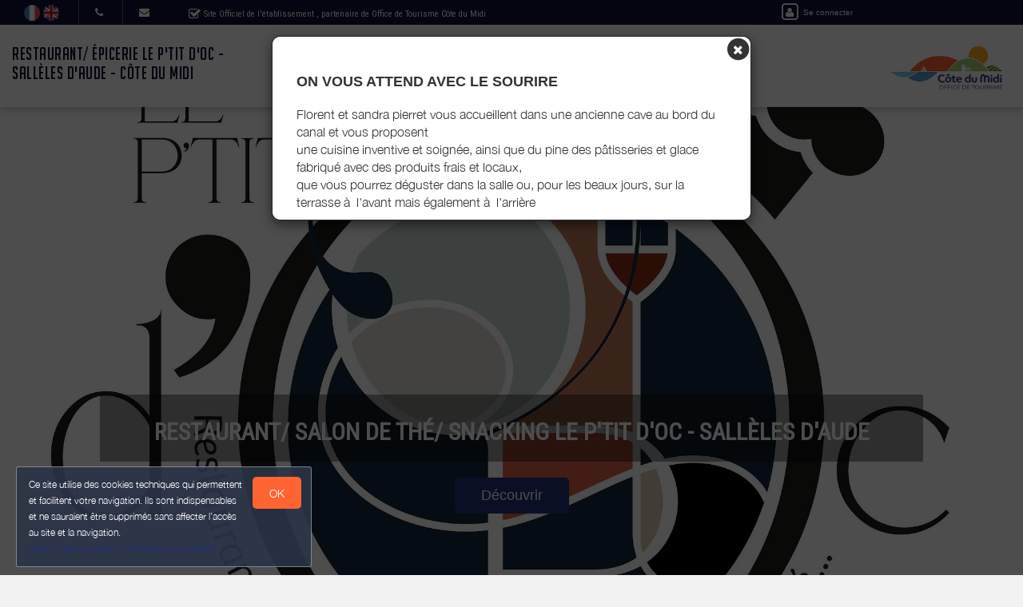

--- FILE ---
content_type: text/html; charset=utf-8
request_url: https://www.leptitdoc.fr/
body_size: 11900
content:

      <!DOCTYPE html>
    <html lang="fr-FR" data-oe-company-name="LE P'TIT D'OC" data-bnbdashboard="bnbdashboardwebsite">
        <head>
            <meta charset="utf-8"/>
            
            
            

            <meta name="viewport" content="initial-scale=1"/>
            <meta name="description" content="Restaurant/ salon de thé/ snacking Le P'tit d'Oc - Sallèles d'Aude Restaurant,salon de thé. Tous nos produits sont fait maison avec les marchandises de nos producteurs."/>
            <meta name="keywords"/>
            <meta name="generator" content="WeeBnB"/>
    <title>Restaurant/ épicerie Le P'tit d'Oc - Sallèles d'Aude - Côte du Midi</title>

            

      

        

        
            
            
        
            
            
        
            
        
        
        
            
        
        
            
            
        
        
            
            
        
        
            
        
        
            
        
        
            
            
        <meta itemprop="name" content="Restaurant/ épicerie Le P'tit d'Oc - Sallèles d'Aude - Côte du Midi"/>
        <meta itemprop="description" content="Restaurant/ salon de thé/ snacking Le P'tit d'Oc - Sallèles d'Aude Restaurant,salon de thé. Tous nos produits sont fait maison avec les marchandises de nos producteurs."/>
        <meta itemprop="image" content="/website/image/bnb.image/103_436e5e3/image_big"/>

        <meta name="twitter:card" content="summary"/>
        <meta name="twitter:title" content="Restaurant/ épicerie Le P'tit d'Oc - Sallèles d'Aude - Côte du Midi"/>
        <meta name="twitter:description" content="Restaurant/ salon de thé/ snacking Le P'tit d'Oc - Sallèles d'Aude Restaurant,salon de thé. Tous nos produits sont fait maison avec les marchandises de nos producteurs."/>
        <meta name="twitter:domain" content="https://www.leptitdoc.fr"/>
        <meta name="twitter:site"/>
        <meta name="twitter:creator"/>
        <meta name="twitter:image" content="/website/image/bnb.image/103_436e5e3/image_big"/>

        <meta property="og:site_name" content="Restaurant/ épicerie Le P'tit d'Oc - Sallèles d'Aude - Côte du Midi"/>
        <meta property="og:type" content="article"/>
        <meta property="og:title" content="Restaurant/ épicerie Le P'tit d'Oc - Sallèles d'Aude - Côte du Midi"/>
        <meta property="og:description" content="Restaurant/ salon de thé/ snacking Le P'tit d'Oc - Sallèles d'Aude Restaurant,salon de thé. Tous nos produits sont fait maison avec les marchandises de nos producteurs."/>
        <meta property="og:url" content="https://www.leptitdoc.fr/"/>
        <meta property="og:image" content="/website/image/bnb.image/103_436e5e3/image_big"/>
        
        <link rel="canonical" content="https://www.leptitdoc.fr/"/>
        

    
      
            
                
                    <link rel="alternate" hreflang="fr" href="http://www.leptitdoc.fr/"/><link rel="shortcut icon" href="/bnb_website/static/src/img/weebnb-favicon-blue.ico" type="image/x-icon"/>
    
                
                    <link rel="alternate" hreflang="en" href="http://www.leptitdoc.fr/en_GB/"/><link rel="shortcut icon" href="/bnb_website/static/src/img/weebnb-favicon-blue.ico" type="image/x-icon"/>
    
                
            

            
            <link href="/web/css/web.assets_common/2bfc8c6" rel="stylesheet"/>
            <link href="https://fonts.googleapis.com/css?family=Roboto+Condensed:300,400" rel="stylesheet">

      
            
            <link href="/web/css/website.assets_frontend/2bea561" rel="stylesheet"/>
            <link rel="stylesheet" href="https://unpkg.com/maplibre-gl@4.3.0/dist/maplibre-gl.css">
          
            <script type="text/javascript" src="https://unpkg.com/maplibre-gl@4.3.0/dist/maplibre-gl.js"></script>

        

            
        <noscript id="o_animate-no-js_fallback">
        <style type="text/css">

          .o_animate{
            /* If no js - force elements rendering */
            visibility:visible;

            /* If browser support css animations support - reset animation */
            -webkit-animation-name: none-dummy;
                    animation-name: none-dummy;
          }

        </style>
      </noscript>
    </head>
        <body class="website">
            <div id="wrapwrap" class="container-weesidenav">
                
    <div id="website_cookie_notice" class="cc-cookies">
          <p>
              <span>Ce site utilise des cookies techniques qui permettent et facilitent votre navigation. Ils sont indispensables et ne sauraient être supprimés sans affecter l’accès au site et la navigation. </span><br/><a href="/privacy">Gestion des cookies et données personnelles</a>
            <a class="btn bg-action js_btnAcceptCookies"><span>OK</span></a>
          </p>
    </div>

    <header class="top_menu_affix header_solid navbar_classic" id="graph_header">
                    <div class="navbar navbar-default navbar-static-top">
                        <div class="container">
                            
    <div class="extra-top-navbar">
      <div class="row">
        <div class="col-md-9 col-sm-10 col-xs-12 extra-top-navbar-menu extra-top-navbar-menu-notice-block">
          <ul class="list-inline list-unstyled pull-left">
            
  
  
    <li class="navbar-menu-item navbar-menu-item-flags">
      
        <a href="/" data-lang="fr_FR" class="js_change_lang">
          <img class="navbar-menu-item-flag" src="/bnb_website/static/src/img/flags/fr_FR.png"/>
        </a>
      
        <a href="/en_GB/" data-lang="en_GB" class="js_change_lang">
          <img class="navbar-menu-item-flag" src="/bnb_website/static/src/img/flags/en_GB.png"/>
        </a>
      
    </li>
  

            
  <li class="navbar-menu-item navbar-menu-item-phone hidden-xs hidden-sm left-border dropdown">
    <a href="#" class="dropdown-toggle" id="dropdownMenuPhone" data-toggle="dropdown">
      <i class="fa fa-phone"></i>
      </a>
    <ul class="dropdown-menu" aria-labelledby="dropdownMenuPhone">
      <li class="extra-top-navbar-phone dropdown-menu-item-phone">
          <i class="fa fa-phone"></i> <span>+33 4 68 44 54 19</span>
      </li>
      
      <li class="extra-top-navbar-phone dropdown-menu-item-phone">
          <i class="fa fa-phone"></i> <span>+33 6 33 74 44 89</span>
      </li>
      
    </ul>
  </li>

            
  <li class="navbar-menu-item hidden-xs hidden-sm left-border"><a href="#" data-toggle="modal" data-target="#contactRequestModal" data-contentrequest="false" data-hidedates="true"><i class="fa fa-envelope" aria-hidden="true"></i></a></li>

            
 <li class="navbar-menu-item hidden-xs hidden-sm hidden-md left-border hidden-xs" style="display:none!important">
  <ul class="list-inline list-unstyled pull-left">
    <li class="extra-top-navbar-social-icon">
      <a href="https://www.facebook.com/leptitdoc" target="_blank">
        <i class="fa fa-facebook"></i>
      </a>
    </li>
    
    
    
    
    
  </ul>
</li>

            
  <li class="navbar-menu-item" style="padding-right:0px; padding-left: 25px; line-height: 33px;">
    <span class="extra-top-navbar-menu-official-notice-icon">
      <i class="fa fa-check-square-o" aria-hidden="true"></i>
    </span>
    <span class="extra-top-navbar-menu-official-notice-text">
      
      
        
        <span>Site Officiel de l'établissement</span>
      
      <span>, partenaire de </span><span>Office de Tourisme Côte du Midi</span>
      
      
      
    </span>
  </li>

          </ul>
        </div>
        <div class="col-md-3 hidden-xs pull-left">
          <div class="extra-top-navbar-menu" groups="base.group_public">
						<a href="/web/login?redirect=/dashboard" style="color: white!important;">
							<span class="fa-stack">
								<i class="fa fa-square-o fa-stack-2x"></i>
								<i class="fa fa-user fa-stack-1x"></i>
							</span>
							<span class="hidden-xs" style="font-size: 10px;;">Se connecter</span>
						</a>
				  </div>
          
        </div>
        <div class="col-xs-12 extra-top-navbar-menu extra-top-navbar-menu-xs-notice-block">
          <p class="extra-top-navbar-menu-official-notice-text" style="padding: 5px;">
            
            
              
              <span>Site Officiel de l'établissement</span>
            
            <span>, partenaire de </span><span>Office de Tourisme Côte du Midi</span>
            
            
            
          </p>
        </div>
      </div>
    </div>

	<div class="navbar-header">
                                <button type="button" class="navbar-toggle" data-toggle="collapse" data-target=".navbar-top-collapse">
                                    <span class="sr-only">Basculer la navigation</span>
                                    <span class="icon-bar"></span>
                                    <span class="icon-bar"></span>
                                    <span class="icon-bar"></span>
                                </button>
                                
          <div class="navbar-brand-block">
            <a class="navbar-brand" href="/"><span>Restaurant/ épicerie Le P'tit d'Oc - Sallèles d'Aude - Côte du Midi</span></a>
          </div>
        
        
        
        </div>
                            
		<div class="account-navbar-header custom-account-navbar-header hidden-md hidden-xs hidden-sm">


			<div id="custom-account" class="text-center hidden-xs css_editable_mode_hidden custom-account-navbar-header-inner">
					<div class="h5" groups="base.group_public" style="display:none">
						<a href="/web/login?redirect=/dashboard">
							<span class="fa-stack fa-lg">
								<i class="fa fa-square-o fa-stack-2x"></i>
								<i class="fa fa-user fa-stack-1x"></i>
							</span><br/>
							<span class="hidden-xs"><small>Se connecter</small></span>
						</a>
					</div>
          
					</div>
				
					<a href="https://www.cotedumidi.com/" target="_blank">
						<div id="custom-logo" class="css_editable_mode_hidden">
							<img border="0" src="/website/image/bnb.image/10_5ad5305/image_thumb" alt="Office de Tourisme Côte du Midi"/>
            </div>
					</a>
				


			</div>

	<div class="collapse navbar-collapse navbar-top-collapse">
                                
    
    <ul class="nav navbar-nav navbar-right css_editable_mode_hidden" id="top_menu">
      
      
      
      <li class="custom_top_menu_li" id="top_li_website_bnb">
        <a class="custom_top_menu_a" href="/bnb/bnb-1-1">
          <i class="fa fa-cutlery custom_top_menu_icon custom_top_menu_icon_color" aria-hidden="true"></i><br/>
          <span class="custom_top_menu_text">Notre Table</span>
        </a>
      </li>
      
      
      
      
      
      
      
      <li class="custom_top_menu_li" id="top_li_website_tourism">
        <a class="custom_top_menu_a" href="/tourism">
          <i class="fa fa-heart-o custom_top_menu_icon custom_top_menu_icon_color" aria-hidden="true"></i><br/>
          <span class="custom_top_menu_text">Mes Recommandations</span>
        </a>
      </li>
      <li class="custom_top_menu_li" id="top_li_website_tourismevent">
        <a class="custom_top_menu_a" href="/tourismevent">
          <i class="fa fa-rss custom_top_menu_icon custom_top_menu_icon_color" aria-hidden="true"></i><br/>
          <span class="custom_top_menu_text">Agenda Touristique</span>
        </a>
      </li>
      
        <li class="custom_top_menu_li" id="top_li_website_concierge">
          <a class="custom_top_menu_a" href="/concierge">
            <i class="fa fa-info custom_top_menu_icon custom_top_menu_icon_color" aria-hidden="true"></i><br/>
            <span class="custom_top_menu_text">Vos Infos utiles</span>
          </a>
        </li>
      
      
      
      
      </ul>


    
	</div>
                        </div>
                    </div>
                </header>
                <main>
                    
			
			
	
		<div id="wrap" class="oe_structure oe_empty homepage-oasis">

			
	
    <div id="website_partnerot_notice" class="popup-partnerot js_popuppartnerot">
		<a class="btnClosePopupPartnerOT js_btnClosePopupPartnerOT">
			<svg width="24" height="24" viewBox="0 0 24 24">
              <path d="M19 6.41L17.59 5 12 10.59 6.41 5 5 6.41 10.59 12 5 17.59 6.41 19 12 13.41 17.59 19 19 17.59 13.41 12z"></path>
            </svg>
		</a>
		<h5 class="text-center"><strong>Partenaire de :</strong></h5>
		<h5 class="text-center">
			<span>Office de Tourisme Côte du Midi</span>
			
			
		</h5>
		<div style="width:100%; text-align:center; height:120px;">
			<a href="https://www.cotedumidi.com/" target="_blank">
			  <img border="0" style="max-height: 120px; max-width: 250px;" src="/website/image/bnb.image/10_5ad5305/image_thumb" alt="Office de Tourisme Côte du Midi"/>
			</a>
		</div>
    </div>
	


			
	
		
			
			
				<div class="modal fade modal-website-onload-popup" id="modalWebsiteOnloadPopup" tabindex="-1" role="dialog" aria-labelledby="WebsiteOnloadPopupModalLabel" aria-hidden="true">
					<div class="modal-dialog">
						<div class="modal-content">
							<div class="modal-body text-left">
								<div class="container-fluid text-center">
									<div class="row">
										
										
											
										
										
										<div type="button" data-dismiss="modal" aria-label="Close" style="float: right; margin-right:-15px; margin-top:-15px">
											<span class="fa-stack" style="/*! font-size: 16px; *//*! color: black; *//*! opacity: 1 !important; */">
											  <i class="fa fa-circle fa-stack-2x"></i>
											  <i class="fa fa-times fa-stack-1x fa-inverse"></i>
											</span>
								</div>
										<div class="col-md-12 text-left">
											<div class="row">
												
												<div class="col-md-12">
													
													<h4 class="mb16"><strong><span>ON VOUS ATTEND AVEC LE SOURIRE</span></strong></h4>
													<div><p>Florent et sandra pierret vous accueillent dans une ancienne cave au bord du canal et vous proposent  </p><div>une cuisine inventive et soignée, ainsi que du pine des pâtisseries et glace fabriqué avec des produits frais et locaux, </div><div>que vous pourrez déguster dans la salle ou, pour les beaux jours, sur la terrasse à  l'avant mais également à  l'arrière </div></div>
													</div>
											</div>
										</div>

									</div>
								</div>
							</div>
							</div>
					</div>
				</div>
			
		
	

			

			
			
			
			
			
			

			

			<div class="homepage_iconboxes">
					<div class="homepage_iconboxes_container" style="background-position:center center; background-size:cover; background-image: url(/website/image/bnb.image/103_436e5e3/image_large);">
						
	
		
		<div class="banner-bnb-logo bannerbnblogo-unpublished">
			
			
		</div>
	

						
	
		<div class="container text-center mt128">

			<div class="col-md-12 mt32 homepage_iconboxes_header white-shadow-hover">
				<div class="row">
					<div class="col-md-12 content">
						<div class="row">
							<div class="col-md-12">
								<h1 class="text-uppercase text-center title">
									<span>Restaurant/ salon de thé/ snacking Le P'tit d'Oc - Sallèles d'Aude</span>
								</h1>
								</div>
							
							<div class="col-md-12">
								
	
	
	

							</div>
						</div>
					</div>
				</div>
			</div>

			
	
		
		
	


			<div class="col-md-12 css_editable_mode_hidden">
				<a href="/bnb/bnb-1-1">
					<h3 class="text-center"><span class="btn btn-lg btn-primary">Découvrir</span></h3>
				</a>
			</div>

			</div>
	

					</div>
			</div>

			
	

		<div class="homepage_blockintro container">
			<div class="row">
				<div class="col-md-12 text-center">
					<h1 class="mb8 mt8 text-center title">
						<span>Restaurant/ salon de thé/ snacking Le P'tit d'Oc - Sallèles d'Aude</span>
					</h1>
					<h3 class="mb8 mt8 text-center subtitle">
						<span>Restaurant,salon de thé. Tous nos produits sont fait maison avec les marchandises de nos producteurs.</span>
					</h3>
					
				</div>
				<div class="col-md-12 text-center">
					
				</div>
			</div>
		</div>

		<div class="homepage_blockvideo container">
			<div class="row">
				<div class="col-md-12 text-center">
					
					
				</div>
			</div>
		</div>

		<div class="homepage_bnb col-md-12">
			
	
		
			
	
		<div class="row">
			<div class="col-md-6">
				<div class="row">
					<div class="col-lg-7 col-lg-offset-5 col-md-9 col-md-offset-3 col-sm-12">
						
	
		
		
		
		
		
			
		
		
		<div class="row">
			<div class="homepage-bnb-thumb col-md-12" onclick="onClickHref('/bnb/1')">
				<div class="panel panel-default text-center active_animate_zoom_image show_cursor_pointer show_box_shadow">
					<div class="panel-body homepage-bnb-thumb-resume">
						<div class="homepage-bnb-thumb-resume-content">
							<div class="row">
								<div class="col-md-12">
									<div class="row">
										
	
		<div class="col-md-12">
			<h2 class="mt0 mb0">
				
					<a href="/bnb/1">
						<span>Restaurant/ épicerie Le P'tit d'Oc - Sallèles d'Aude</span>
					</a>
				
				
				
			</h2>
		</div>
		<div class="col-md-12 mt8">
			<div class="row">
				
				
			</div>
		</div>
		
		
		<div class="col-md-12 bnb-thumb-address">
			<h5 class="text-muted mt0"><i class="fa fa-map-marker"></i> <span>27 quai d'Alsace 11590 SALLELES-D'AUDE</span></h5>
			
		</div>
		<div class="col-md-12">
			<div class="row">
				
					
	
		
	

				
			</div>
		</div>
		

									</div>
								</div>
							</div>
						</div>
					</div>
					
					<div class="panel-header homepage-bnb-thumb-img js-apply-portrait-or-landscape-class item">
						
	
		<div class="homepage-block-bg-image animate_zoom_image" style="height:300px; background-position: center !important; background-size:cover; background-image: url(/website/image/bnb.image/37_8b43410/image_big)">
			<div class="content v-align text-center" onclick="onClickHref('/bnb/1')">
				<btn class="content text-center btn btn-lg btn-white-bordered">Sélectionner</btn>
			</div>
		</div>
	

					</div>
				</div>
			</div>
		</div>
	

					</div>
				</div>
			</div>
			<div class="col-md-6">
				<div class="row">
					<div class="col-lg-7 col-md-9 col-sm-12">
						
	
		<div class="row">
			<div class="homepage-bnbmap js_bnbmaplibre col-md-12">
				<div class="bnbmapmarker" data-lat="43.25803" data-lon="2.94855" data-title="Restaurant/ épicerie Le P'tit d'Oc - Sallèles d'Aude" data-address="27 quai d'Alsace 11590 SALLELES-D'AUDE"></div>
				<div id="bnbmaplibre" class="homepage-bnbmap-content bnbmap-container" data-mapcontainer="bnbmaplibre" data-mapzoom="6" data-lat="43.25803" data-lon="2.94855"></div>
			</div>
			<div class="homepage-bnbaddress col-md-12">
				<div class="homepage-bnbaddress-content">
					<h3 class="mt8">Adresse</h3>
					<h5>27 quai d'Alsace 11590 SALLELES-D'AUDE</h5>
					<a class="h4 text-primary" href="https://maps.google.com/maps?q=loc%3A43.25803%2C2.94855&amp;z=10" target="_blank">Comment m'y rendre ? ></a>
				</div>
			</div>
		</div>
	

					</div>
				</div>
			</div>
			<div class="col-md-12">
				
				
				
				<div class="row">
					
				</div>
			</div>
		</div>
	

		
		
	
 
		</div>

		<div class="homepage_owner col-md-12">
			
			<div class="row">
				<div class="col-md-12 text-center">
					<div class="row" style="padding:15px;">
						<div class="col-md-12 text-center">
							
	
		<div class="row">
			<div class="col-md-12">
				
				<div class="bg-round-photo-200px" data-src="/website/image/bnb.image/1_5ad5305/image_large" data-responsive="/website/image/bnb.image/1_5ad5305/image_large 2048, /website/image/bnb.image/1_5ad5305/image_big 1024, /website/image/bnb.image/1_5ad5305/image_thumb 250" data-exthumbimage="/website/image/bnb.image/1_5ad5305/image_thumb" style="background-image: url(/website/image/bnb.image/1_5ad5305/image_thumb)">
				</div>
			</div>
			<div class="col-md-12">
				<h5 class="text-muted mb0"><span>LE P'TIT D'OC</span></h5>
				
			</div>
			<div class="col-md-12 mt8">
				<h4 class="mb0 mt0">
					<a href="#" data-toggle="modal" data-target="#contactRequestModal" data-contentrequest="false" data-hidedates="true" class="btn btn-lg footer_contact_btn bg-action mt8 mb8" role="button" data-backdrop="static" data-keyboard="false"><i class="fa fa-envelope-o fa-lg" aria-hidden="true"></i> CONTACTER</a>
				</h4>
			</div>
			
			<div class="visible-xs-block visible-sm-block col-md-12 mb32 mt32"></div>
		</div>
	
 
						</div>
					</div>
				</div>
				
			</div>
		</div>

		<div class="homepage_tourism horizontal_boxes horizontal_boxes_text_bigger col-md-12">
			<div class="row">
				<div class="col-md-6">
					<div class="row" style="padding:15px;">
						<div class="col-lg-7 col-lg-offset-5 col-md-9 col-md-offset-3 col-sm-12 item js-apply-portrait-or-landscape-class show_cursor_pointer" style="height: 500px">
							
	
		
		<div class="homepage-block-bg-image animate_zoom_image" style="background-image: url(/website/image/bnb.image/104_436e5e3/image_big)" onclick="onClickHref('/tourism/',event)">
			<div class="content v-align" style="padding-right: 15px; padding-left: 15px;">
				
				<h2 class="text-uppercase text-center title">
					
					<span>Mes Recommandations</span>
				</h2>
				<h3 class="mb8 mt8 text-center subtitle">
					
					</h3>
				
								
								
							
			</div>
		</div>
	

						</div>
					</div>
				</div>
				<div class="col-md-6">
					<div class="row" style="padding:15px;">
						<div class="col-lg-7 col-md-9 col-sm-12 item js-apply-portrait-or-landscape-class show_cursor_pointer" style="height: 500px">
							
	
		
		<div class="homepage-block-bg-image animate_zoom_image" style="background-image: url(/website/image/bnb.image/106_436e5e3/image_big)" onclick="onClickHref('/tourismevent/',event)">
			<div class="content v-align" style="padding-right: 15px; padding-left: 15px;">
				
				<h2 class="text-uppercase text-center title">
					
					<span>Agenda Touristique</span>
				</h2>
				<h3 class="mb8 mt8 text-center subtitle">
					
					</h3>
				
								
								
							
			</div>
		</div>
	

						</div>
					</div>
				</div>
			</div>
		</div>

		<div class="homepage_blockot col-md-12">
			<h4 class="text-center"><span>Partenaire de :</span></h4>
			<h4 class="text-center">
				<span>Office de Tourisme Côte du Midi</span>
				
				
			</h4>
			<div style="width:100%; text-align:center; height:120px;">
				<a href="https://www.cotedumidi.com/" target="_blank">
				  <img border="0" style="max-height: 120px; max-width: 250px;" src="/website/image/bnb.image/10_5ad5305/image_thumb" alt="Office de Tourisme Côte du Midi"/>
				</a>
			</div>
		</div>
	


		</div>
	

		
                </main>
                <footer>
                    <div class="oe_structure" id="footer">
            <section>
				        
	

		<div class="container-fluid hidden-print">
			<div class="row">

				

				
	
		<div class="modal fade" id="contactRequestModal" tabindex="-1" role="dialog" aria-labelledby="contactRequestModalLabel" aria-hidden="true">
			<div class="modal-dialog modal-lg">
				<div class="modal-content bookform-content">
					<div class="modal-header bg-gray">
						<button type="button" class="close" data-dismiss="modal" aria-label="Close"><span aria-hidden="true">x</span></button>
						<h2 class="modal-title" id="contactRequestModalLabel">Contacter par mail</h2>
					</div>
					<div class="modal-body text-left">
						<div class="container-fluid">
							<div class="col-md-12">
								
			
				
			
			<form action="/booking" method="post" enctype="multipart/form-data" class="js_modalQuotationRequest js_contactFormRecaptcha js_parsleyForm">
				
	
		<div class="row">
			<div class="col-md-6 col-md-push-6 bg-gray-lighter">
				<div class="row">
					<div class="col-md-12">
						<h4>
							LE P'TIT D'OC<br/>
							
								<span><i class="fa fa-phone"></i> +33 4 68 44 54 19</span><br/>
							
							
							
								<span><i class="fa fa-phone"></i> +33 6 33 74 44 89</span><br/>
							
							
							</h4>
						
					</div>
				</div>
			</div>
			<div class="col-md-6 col-md-pull-6">
				<div class="row">
					
					
						
						
					
					
	
		<div class="col-md-12">

				<div class="modaldatespart">
					<h4 class="hide">
						<span>Arrivée le: </span><span></span><br/>
						<span>Départ le: </span><span></span>
					</h4>
					<input type="hidden" class="form-control" name="checkin_date" required="True"/>
					<input type="hidden" class="form-control" name="checkout_date" required="True"/>
				</div>

			</div>
    

					
	
		<div class="col-md-12 mt8">
			<div class="row">
				<div class="col-md-6 mt8">
					<div class="row">
						<div class="form-group">
							<label class="col-md-12 control-label" for="adults_number">Adultes <i class="fa fa-question-circle" data-toggle="tooltip" data-placement="bottom" title="Le nombre d'adultes permet de calculer la taxe de séjour."></i></label>
							<div class="col-md-12">
								<select class="form-control" name="adults_number" required="True">
									<option>1</option>
									<option>2</option>
									<option>3</option>
									<option>4</option>
									<option>5</option>
									<option>6</option>
									<option>7</option>
									<option>8</option>
									<option>9</option>
									<option>10</option>
									<option>11</option>
									<option>12</option>
									<option>13</option>
									<option>14</option>
									<option>15</option>
									<option>16</option>
									<option>17</option>
									<option>18</option>
									<option>19</option>
									<option>20</option>
								</select>
							</div>
						</div>
					</div>
				</div>
				<div class="col-md-6 mt8">
					<div class="row">
						<div class="form-group">
							<label class="col-md-12 control-label" for="children_number">Enfants <i class="fa fa-question-circle" data-toggle="tooltip" data-placement="bottom" title="Le nombre d'enfants de moins de 18 ans permet de calculer la taxe de séjour."></i></label>
							<div class="col-md-12">
								<select class="form-control" name="children_number" required="True">
									<option>0</option>
									<option>1</option>
									<option>2</option>
									<option>3</option>
									<option>4</option>
									<option>5</option>
									<option>6</option>
									<option>7</option>
									<option>8</option>
									<option>9</option>
									<option>10</option>
									<option>11</option>
									<option>12</option>
									<option>13</option>
									<option>14</option>
									<option>15</option>
									<option>16</option>
									<option>17</option>
									<option>18</option>
									<option>19</option>
									<option>20</option>
								</select>
							</div>
						</div>
					</div>
				</div>
				<div class="col-md-12 mt8 mb8">
					
					
						
						
							
						
					
					<div class="checkbox hide">
						<label>
							<input type="checkbox" name="pet_included"/> Accompagné d'un animal
						</label>
					</div>
					<span>Animaux : Non admis</span>
				</div>
			</div>
		</div>
    

				</div>
			</div>
			
			
				
			
			
				
			
			
				
	
		<div class="col-md-12 mt16">
			<div class="row">
				<div class="col-md-12 hide">
					<label for="name">nom</label>
					<input type="text" name="name"/>
					<label for="contact_message">message</label>
					<input type="text" name="contact_message"/>
				</div>
				<div class="col-md-4">
					<div class="row">
						<div class="form-group ">
							<label class="col-md-12 control-label" for="contact_name">Nom Prénom</label>
							<div class="col-md-12">
								<input type="text" class="form-control" name="contact_name" required="True"/>
							</div>
						</div>
					</div>
				</div>
				<div class="col-md-4">
					<div class="row">
						<div name="email_from_container" class="form-group ">
							<label class="col-md-12 control-label" for="email_from">Email</label>
							<div class="col-md-12">
								<input type="email" data-parsley-trigger="change" class="form-control" name="email_from" required="True"/>
							</div>
						</div>
					</div>
				</div>
				<div class="col-md-4">
					<div class="row">
						<div class="form-group ">
							<label class="col-md-12 control-label" for="phone">Téléphone</label>
							<div class="col-md-12">
								<input type="text" class="form-control" name="phone" required="True"/>
							</div>
						</div>
					</div>
				</div>
				<div class="col-md-5">
					<div class="row">
						<div class="form-group">
							<label class="col-md-12 control-label" for="street">Adresse</label>
							<div class="col-md-12">
								<input type="text" class="form-control" name="street" required="True"/>
							</div>
						</div>
					</div>
				</div>
				<div class="col-md-3">
					<div class="row">
						<div class="form-group">
							<label class="col-md-12 control-label" for="zip">Code Postal</label>
							<div class="col-md-12">
								<input type="text" class="form-control" name="zip" required="True"/>
							</div>
						</div>
					</div>
				</div>
				<div class="col-md-4">
					<div class="row">
						<div class="form-group">
							<label class="col-md-12 control-label" for="city">Ville</label>
							<div class="col-md-12">
								<input type="text" class="form-control" name="city" required="True"/>
							</div>
						</div>
					</div>
				</div>
				<div class="col-md-12">
					
					
						<h4 class="mb0">Message</h4>
					
					<h6 class="mt0">Augmentez la probabilité que votre demande soit acceptée. Fournissez certains renseignements supplémentaires concernant votre voyage : Parlez un peu de vous ; Dites-nous ce qui vous amène dans notre région ; Avec qui vous voyagez.</h6>
				</div>
				<div class="col-md-12 h6 mt8 mb8">
					
					
						<span><strong>Langues parlées: </strong></span>
					
					<span>Français</span><span>&nbsp;</span>
					
				</div>
				<div class="col-md-12">
					<div class="form-group">
						<textarea name="visitor_message" class="form-control" style="min-height: 60px" placeholder="Message"></textarea>
					</div>
				</div>
			</div>
		</div>
    

				<input type="hidden" name="name" value="Demande de réservation"/>
				<input type="hidden" name="description" value="Depuis formulaire"/>
				<input type="hidden" name="medium_id" value="6"/>
				
				
					<input type="hidden" name="contactonly" value="True"/>
					<input type="hidden" name="bins_booking"/> 
				<div class="col-md-12 text-center mb16">
					<div class="form-group form-field">
              <label class="col-md-3 col-sm-4 control-label" for="g-recaptcha-response"></label>
              <div class="col-md-7 col-sm-8">
                  <span class="js_website_form_recaptcha"></span>
              </div>
          </div>
				</div>
				<div class="col-md-12 text-center mb32">
					<div class="form-group text-center">
						<div class="col-md-12">
							<button type="link" class="btn btn-default btn-lg" data-dismiss="modal" aria-label="Close">Fermer</button>
							<span class="btn btn-primary btn-lg bg-action js_contactFormRecaptcha_submit" data-loading-text="Loading..." autocomplete="off">ENVOYER</span>
						</div>
					</div>
				</div>
			
			
		</div>
    

			</form>
    </div>
						</div>
					</div>
				</div>
			</div>
		</div>
	

				

				<div class="col-md-4 footer-bg-primary text-center footer-company">
				  <div style="display:table; width:100%; height:100%; min-height: 400px;">
					<div style="vertical-align: middle; display: table-cell; width:100%">

						<div class="col-md-12">
							
							<div class="footer-bnb-logo footerbnblogo-unpublished">
								
								
							</div>
						</div>
						<div class="col-md-12">
							<div class="raw">
								<div class="col-md-12 footer_brand_name css_editable_mode_hidden">
								  
								<span>Restaurant/ épicerie Le P'tit d'Oc - Sallèles d'Aude - Côte du Midi</span>
							  </div>
							  <div class="col-md-12 css_editable_mode_hidden">
								<ul class="list-inline list-logo">
								  
								  
								</ul>
							  </div>
							  <div class="col-md-12 footer_address css_editable_mode_hidden">
								<ul class="list-unstyled">
									
									
										<i class="fa fa-map-marker"></i> <span>27 quai d'Alsace 11590 SALLELES-D'AUDE</span>
									
								  </ul>
							  </div>
							  <div class="col-md-12 footer_contact_details">
								<ul class="list-unstyled">
											<li>
												<h4 class="mt0 mb0"><span>LE P'TIT D'OC</span></h4>
											</li>
											<li class="footer_contact_phone">
												<i class="fa fa-phone"></i> <span placeholder="+33 (0)9 53 26 56 06">+33 4 68 44 54 19</span>
											</li>
											
											<li class="footer_contact_phone">
												<i class="fa fa-phone"></i> <span placeholder="+33 (0)6 01 02 03 04">+33 6 33 74 44 89</span>
											</li>
											
													
													
														
															<li class="footer_contact_website_url">
														<i class="fa fa-desktop"></i>  <a href="https://www.leptitdoc.fr" target="_blank"><span>https://www.leptitdoc.fr</span></a>
													</li>
														
														
													
										</ul>
							  </div>
							  <div class="col-md-12 mt16 mb16">
												
												<a href="#" data-toggle="modal" data-target="#contactRequestModal" data-contentrequest="false" data-hidedates="true" class="btn btn-lg footer_contact_btn bg-action mt8 mb8" role="button" data-backdrop="static" data-keyboard="false"><i class="fa fa-envelope-o fa-lg" aria-hidden="true"></i> CONTACTER PAR MAIL</a><br/>
											</div>
											
							  <div class="col-md-12 mt16 mb16 footer_contact_social css_editable_mode_hidden">
								<ul class="list-inline list-unstyled css_editable_mode_hidden">
													<li>
									<a href="https://www.facebook.com/leptitdoc" target="_blank">
									  <span class="fa-stack fa-lg">
										<i class="fa fa-circle fa-stack-2x"></i>
										<i class="fa fa-facebook fa-stack-1x fa-inverse text-primary"></i>
									  </span>
									</a>
								  </li>
													<li>
									
								  </li>
													<li>
									
								  </li>
													<li>
									
											</li>
													<li>
									
											</li>
													<li>
									
											</li>
								</ul>
							  </div>
							</div>
					  </div>

					</div>
				  </div>
				</div>

				<div class="col-md-4 footer-menu text-center">
				  <div style="display:table; width:100%; height:100%; min-height: 400px;">
					<div style="vertical-align: middle; display: table-cell; width:100%">
					  <div class="col-md-12 css_editable_mode_hidden">
										<div class="row">
							
											
											
											<a href="/bnb/bnb-1-1">
							  <div class="col-xs-4 item">
								<div class="iconbox">
								  <span class="fa fa-cutlery fa-3x mt8"></span>
								  <h4 class="text-uppercase text-center title">Notre Table</h4>
								</div>
							  </div>
							</a>
											
											
											
											
											
											
											
							<a href="/tourism">
							  <div class="col-xs-4 item">
								<div class="iconbox">
								  <span class="fa fa-heart-o fa-3x mt8"></span>
								  <h4 class="text-uppercase text-center title">Mes Recommandations</h4>
								</div>
							  </div>
							</a>
							<a href="/tourismevent">
							  <div class="col-xs-4 item">
								<div class="iconbox">
								  <span class="fa fa-rss fa-3x mt8"></span>
								  <h4 class="text-uppercase text-center title">Agenda Touristique</h4>
								</div>
							  </div>
							</a>
											
								<a href="/concierge">
								  <div class="col-xs-4 item">
									<div class="iconbox">
									  <span class="fa fa-info fa-3x mt8"></span>
									  <h4 class="text-uppercase text-center title">Vos Infos Utiles</h4>
									</div>
								  </div>
								</a>
											
											
							
							
							
										</div>
					  </div>
							<div class="col-md-12 text-uppercase" style="margin-top:16px; margin-bottom:10px; font-size:10px;">
								<span class="line-behind-title">Sites et applications de la destination:</span>
							</div>
							
							
								
								<div class="col-md-12">
									<div class="row">
										
										
											
												<a href="https://www.cotedumidi.com/" target="_blank">
													<div class="col-xs-4 item">
														<img src="/website/image/bnb.image/11_5ad5305/image_thumb"/>
													</div>
												</a>
											
												<a href="https://billetterie.cotedumidi.com/" target="_blank">
													<div class="col-xs-4 item">
														<img src="/website/image/bnb.image/12_5ad5305/image_thumb"/>
													</div>
												</a>
											
											
										
										
									</div>
								</div>
							
    				</div>
				  </div>
				</div>

				<div class="col-md-4 footer-map text-center css_editable_mode_hidden">
				  
					<div class="footerpage-bnbmap js_bnbmaplibre">
						<div class="bnbmapmarker" data-lat="43.25803" data-lon="2.94855" data-title="Restaurant/ épicerie Le P'tit d'Oc - Sallèles d'Aude" data-address="27 quai d'Alsace 11590 SALLELES-D'AUDE"></div>
						<div id="bnbmaplibrefooter" class="footerpage-bnbmap-content bnbmap-container" data-mapcontainer="bnbmaplibrefooter" data-mapzoom="4" data-lat="43.25803" data-lon="2.94855"></div>
					</div>
					<div class="footerpage-bnbaddress">
						<div class="footerpage-bnbaddress-content">
							<a class="h4 text-primary" href="https://maps.google.com/maps?q=loc%3A43.25803%2C2.94855&amp;z=10" target="_blank">Comment m'y rendre ? ></a>
						</div>
					</div>
				</div>

				



			</div>
		</div>
	

            </section>
        </div>
    <div class="container-fluid bg-gray css_editable_mode_hidden">
						<div class="text-center text-muted mt16 mb8 h6">
							<ul class="list-inline" id="footer-legal-nav">
								<li><a href="/legal">Mentions légales</a></li>
								<li><a href="/privacy">Données Personnelles</a></li>
								<li><a href="/terms">Conditions Générales de Vente</a></li>
							</ul>
						</div>
            <div class="text-center text-muted mt16 mb8 h6">
                <span>Propulsé par </span><a class="label label-primary" href="https://www.weebnb.com" target="_blank">weebnb</a>,
                <span>services destinés </span><a href="https://www.weebnb.com/services" class="text-muted" target="_blank">aux hébergeurs et prestataires touristiques</a>
								
									, <span>en partenariat avec </span><a href="https://www.cotedumidi.com/" target="_blank"><span>Office de Tourisme Côte du Midi</span></a>
								
								
								
								
								.
            </div>
            </div>
    </footer>
            </div>

            
           
         
     	
          
        
    	
           
         
     	
           
         
     	
           
         
     	
            <script type="text/javascript" src="/web/js/web.assets_common/2bfc8c6"></script>
            <link href="https://fonts.googleapis.com/css?family=Roboto+Condensed:300,400" rel="stylesheet">

      
            
            <script type="text/javascript" src="/web/js/website.assets_frontend/2bea561"></script>
            <link rel="stylesheet" href="https://unpkg.com/maplibre-gl@4.3.0/dist/maplibre-gl.css">
          
            <script type="text/javascript" src="https://unpkg.com/maplibre-gl@4.3.0/dist/maplibre-gl.js"></script>

        
            
        <script></script>
    
        
					<script type="text/javascript">
						var _paq = _paq || [];
						_paq.push(['trackPageView']);
						_paq.push(['enableLinkTracking']);
            _paq.push(['enableHeartBeatTimer']);
						(function() {
  						var u="https://piwik.weebnb.com/";
  						_paq.push(['setTrackerUrl', u+'piwik.php']);
  						_paq.push(['setSiteId', 2172]);
              _paq.push(['addTracker', u+'piwik.php', 4501]);
  						var d=document, g=d.createElement('script'), s=d.getElementsByTagName('script')[0];
  						g.type='text/javascript'; g.async=true; g.defer=true; g.src=u+'piwik.js'; s.parentNode.insertBefore(g,s);
						})();
					</script>
					<noscript><p><img src="https://piwik.weebnb.com/piwik.php?idsite=2172" style="border:0;" alt=""/></p></noscript>
        
      
      

        <nav class="weesidenav navbar navbar-default weesidenav-fixed css_editable_mode_hidden" role="navigation">
          <div class="navbar-header">
            <button type="button" class="navbar-toggle button-smdevice" data-toggle="collapse" data-target=".navbar-ex1-collapse" style="display:none">
              <span class="sr-only">Toggle navigation</span>
              <span class="icon-bar"></span>
              <span class="icon-bar"></span>
              <span class="icon-bar"></span>
            </button>
            <button type="button" class="navbar-toggle button-xsdevice bg-white" data-toggle="collapse" data-target=".navbar-ex1-collapse" style="display:none">
              <span class="weesidenav-navbar-header-extra-icon text-primary">
                <i class="fa fa-lg fa-bars" aria-hidden="true"></i>
              </span>
            </button>
            <button type="button" class="navbar-toggle button-extra-icon bg-gray" data-toggle="collapse" data-target=".navbar-ex1-collapse" style="display:none">
              <ul class="weesidenav-navbar-header-extra-ul">
                <li class="bg-white">
                  <span class="weesidenav-navbar-header-extra-icon text-primary">
                    <i class="fa fa-bars" aria-hidden="true"></i>
                  </span>
                </li>
                <li>
                  <span class="weesidenav-navbar-header-extra-icon">
                    MENU
                  </span>
                </li>
                <li>
                  <span class="weesidenav-navbar-header-extra-icon">
                    <i class="fa fa-home"></i>
                  </span>
                </li>
                <li>
                  <span class="weesidenav-navbar-header-extra-icon">
                    <i class="fa fa-play-circle"></i>
                  </span>
                </li>
                <li>
                  <span class="weesidenav-navbar-header-extra-icon">
                    <i class="fa fa-file-pdf-o"></i>
                  </span>
                </li>
                <li>
                  <span class="weesidenav-navbar-header-extra-icon">
                    <i class="fa fa-calendar"></i>
                  </span>
                </li>
                <li>
                  <span class="weesidenav-navbar-header-extra-icon">
                    <i class="fa fa-heart"></i>
                  </span>
                </li>
              </ul>
            </button>
            </div>
          <div class="collapse navbar-collapse navbar-ex1-collapse weesidenav-small">
            
      
        <div class="weesidenav-menu-flags">
              <div class="list-inline list-unstyled">
                
  
  
    <li class="navbar-menu-item navbar-menu-item-flags">
      
        <a href="/" data-lang="fr_FR" class="js_change_lang">
          <img class="navbar-menu-item-flag" src="/bnb_website/static/src/img/flags/fr_FR.png"/>
        </a>
      
        <a href="/en_GB/" data-lang="en_GB" class="js_change_lang">
          <img class="navbar-menu-item-flag" src="/bnb_website/static/src/img/flags/en_GB.png"/>
        </a>
      
    </li>
  

              </div>
          </div>
      
    
            <div class="weesidenav-navbar-content">
              <ul class="nav navbar-nav mt0" style="margin-bottom: 60px;">
                
                  
                    
      
        <li id="li_website_homepage">
          <a href="/" class="li_website_homepage">
            <i class="fa fa-reply-all weesidenav-menu-icon"></i>
            <span class="weesidenav-menu-text weesidenav-menu-homepage">Accueil</span>
          </a>
        </li>
        
        
        
        <li id="li_website_bnb">
          <a href="/bnb/bnb-1-1" class="li_website_bnb">
            <i class="fa fa-cutlery weesidenav-menu-icon"></i>
            <span class="weesidenav-menu-text weesidenav-menu-bnb">Notre Table</span>
          </a>
        </li>
        
        
        
        
        
        
        
        <li id="li_website_tourism">
          <a href="/tourism" class="li_website_tourism">
            <i class="fa fa-heart-o weesidenav-menu-icon"></i>
            <span class="weesidenav-menu-text weesidenav-menu-tourism">Mes Recommandations</span>
          </a>
        </li>
        <li id="li_website_tourismevent">
          <a href="/tourismevent" class="li_website_tourismevent">
            <i class="fa fa-rss weesidenav-menu-icon"></i>
            <span class="weesidenav-menu-text weesidenav-menu-tourismevent">Agenda Touristique</span>
          </a>
        </li>
        
          <li id="li_website_concierge">
            <a href="/concierge" class="li_website_concierge">
              <i class="fa fa-info weesidenav-menu-icon"></i>
              <span class="weesidenav-menu-text weesidenav-menu-concierge">Vos Infos Utiles</span>
            </a>
          </li>
        
        
        
					
				
        
        
      
    
                  
                  
                  
			
				<li class="seperator"></li>
				<li id="li_website_play">
					</li>
			
				
    
    		
      
    
    		
                <li class="seperator mt8 mb0" style="border-bottom: #9b9696; border-bottom-style: solid; border-bottom-width: 1px; text-align:center">
                  <p style="font-size:10px; line-height: 15px; font-weight:700;">Accès privé:</p>
                </li>
                
      

        <li id="li_login_connect" groups="base.group_public">
          <a href="/web/login?redirect=/dashboard" class="li_calendar">
            <i class="fa fa-user weesidenav-menu-icon"></i>
            <span class="weesidenav-menu-text weesidenav-menu-login">Se connecter</span>
          </a>
        </li>
        

      
    

                <li id="li_dashboard" class="seperator mt0 mb0"></li>


              </ul>
            </div>
          </div>
        </nav>

      
    
        
      
        <div class="weesidenavbigmenu" style="display:none">
          <div class="weesidenavbigmenu-close-btn" onclick="onClickCloseWeeSideNavBigMenu()">
            <svg width="48" height="48" viewBox="0 0 24 24">
              <path d="M19 6.41L17.59 5 12 10.59 6.41 5 5 6.41 10.59 12 5 17.59 6.41 19 12 13.41 17.59 19 19 17.59 13.41 12z"></path>
            </svg>
          </div>
          <ul class="nav navbar-nav mt0" style="margin-bottom: 60px;">
              
                
                  
      
        <li id="li_website_homepage">
          <a href="/" class="li_website_homepage">
            <i class="fa fa-reply-all weesidenav-menu-icon"></i>
            <span class="weesidenav-menu-text weesidenav-menu-homepage">Accueil</span>
          </a>
        </li>
        
        
        
        <li id="li_website_bnb">
          <a href="/bnb/bnb-1-1" class="li_website_bnb">
            <i class="fa fa-cutlery weesidenav-menu-icon"></i>
            <span class="weesidenav-menu-text weesidenav-menu-bnb">Notre Table</span>
          </a>
        </li>
        
        
        
        
        
        
        
        <li id="li_website_tourism">
          <a href="/tourism" class="li_website_tourism">
            <i class="fa fa-heart-o weesidenav-menu-icon"></i>
            <span class="weesidenav-menu-text weesidenav-menu-tourism">Mes Recommandations</span>
          </a>
        </li>
        <li id="li_website_tourismevent">
          <a href="/tourismevent" class="li_website_tourismevent">
            <i class="fa fa-rss weesidenav-menu-icon"></i>
            <span class="weesidenav-menu-text weesidenav-menu-tourismevent">Agenda Touristique</span>
          </a>
        </li>
        
          <li id="li_website_concierge">
            <a href="/concierge" class="li_website_concierge">
              <i class="fa fa-info weesidenav-menu-icon"></i>
              <span class="weesidenav-menu-text weesidenav-menu-concierge">Vos Infos Utiles</span>
            </a>
          </li>
        
        
        
					
				
        
        
      
    
                
                
                <li id="li_weesidenav_insert"></li>
              
              <li class="seperator mt8 mb0" style="border-bottom: #9b9696; border-bottom-style: solid; border-bottom-width: 1px; text-align:center">
                <p style="font-size:10px; line-height: 15px; font-weight:700;">Accès privé:</p>
              </li>
              
      

        <li id="li_login_connect" groups="base.group_public">
          <a href="/web/login?redirect=/dashboard" class="li_calendar">
            <i class="fa fa-user weesidenav-menu-icon"></i>
            <span class="weesidenav-menu-text weesidenav-menu-login">Se connecter</span>
          </a>
        </li>
        

      
    

              <li id="li_dashboard" class="seperator mt0 mb0"></li>

          </ul>
        </div>
      
    
      </body>
    </html>

	

--- FILE ---
content_type: text/html; charset=utf-8
request_url: https://www.google.com/recaptcha/api2/anchor?ar=1&k=6LcitJwUAAAAAC--mXYdu-tPbG2sdJcaXw-8jlu6&co=aHR0cHM6Ly93d3cubGVwdGl0ZG9jLmZyOjQ0Mw..&hl=en&v=PoyoqOPhxBO7pBk68S4YbpHZ&size=invisible&anchor-ms=20000&execute-ms=30000&cb=gfcluztuy23a
body_size: 48623
content:
<!DOCTYPE HTML><html dir="ltr" lang="en"><head><meta http-equiv="Content-Type" content="text/html; charset=UTF-8">
<meta http-equiv="X-UA-Compatible" content="IE=edge">
<title>reCAPTCHA</title>
<style type="text/css">
/* cyrillic-ext */
@font-face {
  font-family: 'Roboto';
  font-style: normal;
  font-weight: 400;
  font-stretch: 100%;
  src: url(//fonts.gstatic.com/s/roboto/v48/KFO7CnqEu92Fr1ME7kSn66aGLdTylUAMa3GUBHMdazTgWw.woff2) format('woff2');
  unicode-range: U+0460-052F, U+1C80-1C8A, U+20B4, U+2DE0-2DFF, U+A640-A69F, U+FE2E-FE2F;
}
/* cyrillic */
@font-face {
  font-family: 'Roboto';
  font-style: normal;
  font-weight: 400;
  font-stretch: 100%;
  src: url(//fonts.gstatic.com/s/roboto/v48/KFO7CnqEu92Fr1ME7kSn66aGLdTylUAMa3iUBHMdazTgWw.woff2) format('woff2');
  unicode-range: U+0301, U+0400-045F, U+0490-0491, U+04B0-04B1, U+2116;
}
/* greek-ext */
@font-face {
  font-family: 'Roboto';
  font-style: normal;
  font-weight: 400;
  font-stretch: 100%;
  src: url(//fonts.gstatic.com/s/roboto/v48/KFO7CnqEu92Fr1ME7kSn66aGLdTylUAMa3CUBHMdazTgWw.woff2) format('woff2');
  unicode-range: U+1F00-1FFF;
}
/* greek */
@font-face {
  font-family: 'Roboto';
  font-style: normal;
  font-weight: 400;
  font-stretch: 100%;
  src: url(//fonts.gstatic.com/s/roboto/v48/KFO7CnqEu92Fr1ME7kSn66aGLdTylUAMa3-UBHMdazTgWw.woff2) format('woff2');
  unicode-range: U+0370-0377, U+037A-037F, U+0384-038A, U+038C, U+038E-03A1, U+03A3-03FF;
}
/* math */
@font-face {
  font-family: 'Roboto';
  font-style: normal;
  font-weight: 400;
  font-stretch: 100%;
  src: url(//fonts.gstatic.com/s/roboto/v48/KFO7CnqEu92Fr1ME7kSn66aGLdTylUAMawCUBHMdazTgWw.woff2) format('woff2');
  unicode-range: U+0302-0303, U+0305, U+0307-0308, U+0310, U+0312, U+0315, U+031A, U+0326-0327, U+032C, U+032F-0330, U+0332-0333, U+0338, U+033A, U+0346, U+034D, U+0391-03A1, U+03A3-03A9, U+03B1-03C9, U+03D1, U+03D5-03D6, U+03F0-03F1, U+03F4-03F5, U+2016-2017, U+2034-2038, U+203C, U+2040, U+2043, U+2047, U+2050, U+2057, U+205F, U+2070-2071, U+2074-208E, U+2090-209C, U+20D0-20DC, U+20E1, U+20E5-20EF, U+2100-2112, U+2114-2115, U+2117-2121, U+2123-214F, U+2190, U+2192, U+2194-21AE, U+21B0-21E5, U+21F1-21F2, U+21F4-2211, U+2213-2214, U+2216-22FF, U+2308-230B, U+2310, U+2319, U+231C-2321, U+2336-237A, U+237C, U+2395, U+239B-23B7, U+23D0, U+23DC-23E1, U+2474-2475, U+25AF, U+25B3, U+25B7, U+25BD, U+25C1, U+25CA, U+25CC, U+25FB, U+266D-266F, U+27C0-27FF, U+2900-2AFF, U+2B0E-2B11, U+2B30-2B4C, U+2BFE, U+3030, U+FF5B, U+FF5D, U+1D400-1D7FF, U+1EE00-1EEFF;
}
/* symbols */
@font-face {
  font-family: 'Roboto';
  font-style: normal;
  font-weight: 400;
  font-stretch: 100%;
  src: url(//fonts.gstatic.com/s/roboto/v48/KFO7CnqEu92Fr1ME7kSn66aGLdTylUAMaxKUBHMdazTgWw.woff2) format('woff2');
  unicode-range: U+0001-000C, U+000E-001F, U+007F-009F, U+20DD-20E0, U+20E2-20E4, U+2150-218F, U+2190, U+2192, U+2194-2199, U+21AF, U+21E6-21F0, U+21F3, U+2218-2219, U+2299, U+22C4-22C6, U+2300-243F, U+2440-244A, U+2460-24FF, U+25A0-27BF, U+2800-28FF, U+2921-2922, U+2981, U+29BF, U+29EB, U+2B00-2BFF, U+4DC0-4DFF, U+FFF9-FFFB, U+10140-1018E, U+10190-1019C, U+101A0, U+101D0-101FD, U+102E0-102FB, U+10E60-10E7E, U+1D2C0-1D2D3, U+1D2E0-1D37F, U+1F000-1F0FF, U+1F100-1F1AD, U+1F1E6-1F1FF, U+1F30D-1F30F, U+1F315, U+1F31C, U+1F31E, U+1F320-1F32C, U+1F336, U+1F378, U+1F37D, U+1F382, U+1F393-1F39F, U+1F3A7-1F3A8, U+1F3AC-1F3AF, U+1F3C2, U+1F3C4-1F3C6, U+1F3CA-1F3CE, U+1F3D4-1F3E0, U+1F3ED, U+1F3F1-1F3F3, U+1F3F5-1F3F7, U+1F408, U+1F415, U+1F41F, U+1F426, U+1F43F, U+1F441-1F442, U+1F444, U+1F446-1F449, U+1F44C-1F44E, U+1F453, U+1F46A, U+1F47D, U+1F4A3, U+1F4B0, U+1F4B3, U+1F4B9, U+1F4BB, U+1F4BF, U+1F4C8-1F4CB, U+1F4D6, U+1F4DA, U+1F4DF, U+1F4E3-1F4E6, U+1F4EA-1F4ED, U+1F4F7, U+1F4F9-1F4FB, U+1F4FD-1F4FE, U+1F503, U+1F507-1F50B, U+1F50D, U+1F512-1F513, U+1F53E-1F54A, U+1F54F-1F5FA, U+1F610, U+1F650-1F67F, U+1F687, U+1F68D, U+1F691, U+1F694, U+1F698, U+1F6AD, U+1F6B2, U+1F6B9-1F6BA, U+1F6BC, U+1F6C6-1F6CF, U+1F6D3-1F6D7, U+1F6E0-1F6EA, U+1F6F0-1F6F3, U+1F6F7-1F6FC, U+1F700-1F7FF, U+1F800-1F80B, U+1F810-1F847, U+1F850-1F859, U+1F860-1F887, U+1F890-1F8AD, U+1F8B0-1F8BB, U+1F8C0-1F8C1, U+1F900-1F90B, U+1F93B, U+1F946, U+1F984, U+1F996, U+1F9E9, U+1FA00-1FA6F, U+1FA70-1FA7C, U+1FA80-1FA89, U+1FA8F-1FAC6, U+1FACE-1FADC, U+1FADF-1FAE9, U+1FAF0-1FAF8, U+1FB00-1FBFF;
}
/* vietnamese */
@font-face {
  font-family: 'Roboto';
  font-style: normal;
  font-weight: 400;
  font-stretch: 100%;
  src: url(//fonts.gstatic.com/s/roboto/v48/KFO7CnqEu92Fr1ME7kSn66aGLdTylUAMa3OUBHMdazTgWw.woff2) format('woff2');
  unicode-range: U+0102-0103, U+0110-0111, U+0128-0129, U+0168-0169, U+01A0-01A1, U+01AF-01B0, U+0300-0301, U+0303-0304, U+0308-0309, U+0323, U+0329, U+1EA0-1EF9, U+20AB;
}
/* latin-ext */
@font-face {
  font-family: 'Roboto';
  font-style: normal;
  font-weight: 400;
  font-stretch: 100%;
  src: url(//fonts.gstatic.com/s/roboto/v48/KFO7CnqEu92Fr1ME7kSn66aGLdTylUAMa3KUBHMdazTgWw.woff2) format('woff2');
  unicode-range: U+0100-02BA, U+02BD-02C5, U+02C7-02CC, U+02CE-02D7, U+02DD-02FF, U+0304, U+0308, U+0329, U+1D00-1DBF, U+1E00-1E9F, U+1EF2-1EFF, U+2020, U+20A0-20AB, U+20AD-20C0, U+2113, U+2C60-2C7F, U+A720-A7FF;
}
/* latin */
@font-face {
  font-family: 'Roboto';
  font-style: normal;
  font-weight: 400;
  font-stretch: 100%;
  src: url(//fonts.gstatic.com/s/roboto/v48/KFO7CnqEu92Fr1ME7kSn66aGLdTylUAMa3yUBHMdazQ.woff2) format('woff2');
  unicode-range: U+0000-00FF, U+0131, U+0152-0153, U+02BB-02BC, U+02C6, U+02DA, U+02DC, U+0304, U+0308, U+0329, U+2000-206F, U+20AC, U+2122, U+2191, U+2193, U+2212, U+2215, U+FEFF, U+FFFD;
}
/* cyrillic-ext */
@font-face {
  font-family: 'Roboto';
  font-style: normal;
  font-weight: 500;
  font-stretch: 100%;
  src: url(//fonts.gstatic.com/s/roboto/v48/KFO7CnqEu92Fr1ME7kSn66aGLdTylUAMa3GUBHMdazTgWw.woff2) format('woff2');
  unicode-range: U+0460-052F, U+1C80-1C8A, U+20B4, U+2DE0-2DFF, U+A640-A69F, U+FE2E-FE2F;
}
/* cyrillic */
@font-face {
  font-family: 'Roboto';
  font-style: normal;
  font-weight: 500;
  font-stretch: 100%;
  src: url(//fonts.gstatic.com/s/roboto/v48/KFO7CnqEu92Fr1ME7kSn66aGLdTylUAMa3iUBHMdazTgWw.woff2) format('woff2');
  unicode-range: U+0301, U+0400-045F, U+0490-0491, U+04B0-04B1, U+2116;
}
/* greek-ext */
@font-face {
  font-family: 'Roboto';
  font-style: normal;
  font-weight: 500;
  font-stretch: 100%;
  src: url(//fonts.gstatic.com/s/roboto/v48/KFO7CnqEu92Fr1ME7kSn66aGLdTylUAMa3CUBHMdazTgWw.woff2) format('woff2');
  unicode-range: U+1F00-1FFF;
}
/* greek */
@font-face {
  font-family: 'Roboto';
  font-style: normal;
  font-weight: 500;
  font-stretch: 100%;
  src: url(//fonts.gstatic.com/s/roboto/v48/KFO7CnqEu92Fr1ME7kSn66aGLdTylUAMa3-UBHMdazTgWw.woff2) format('woff2');
  unicode-range: U+0370-0377, U+037A-037F, U+0384-038A, U+038C, U+038E-03A1, U+03A3-03FF;
}
/* math */
@font-face {
  font-family: 'Roboto';
  font-style: normal;
  font-weight: 500;
  font-stretch: 100%;
  src: url(//fonts.gstatic.com/s/roboto/v48/KFO7CnqEu92Fr1ME7kSn66aGLdTylUAMawCUBHMdazTgWw.woff2) format('woff2');
  unicode-range: U+0302-0303, U+0305, U+0307-0308, U+0310, U+0312, U+0315, U+031A, U+0326-0327, U+032C, U+032F-0330, U+0332-0333, U+0338, U+033A, U+0346, U+034D, U+0391-03A1, U+03A3-03A9, U+03B1-03C9, U+03D1, U+03D5-03D6, U+03F0-03F1, U+03F4-03F5, U+2016-2017, U+2034-2038, U+203C, U+2040, U+2043, U+2047, U+2050, U+2057, U+205F, U+2070-2071, U+2074-208E, U+2090-209C, U+20D0-20DC, U+20E1, U+20E5-20EF, U+2100-2112, U+2114-2115, U+2117-2121, U+2123-214F, U+2190, U+2192, U+2194-21AE, U+21B0-21E5, U+21F1-21F2, U+21F4-2211, U+2213-2214, U+2216-22FF, U+2308-230B, U+2310, U+2319, U+231C-2321, U+2336-237A, U+237C, U+2395, U+239B-23B7, U+23D0, U+23DC-23E1, U+2474-2475, U+25AF, U+25B3, U+25B7, U+25BD, U+25C1, U+25CA, U+25CC, U+25FB, U+266D-266F, U+27C0-27FF, U+2900-2AFF, U+2B0E-2B11, U+2B30-2B4C, U+2BFE, U+3030, U+FF5B, U+FF5D, U+1D400-1D7FF, U+1EE00-1EEFF;
}
/* symbols */
@font-face {
  font-family: 'Roboto';
  font-style: normal;
  font-weight: 500;
  font-stretch: 100%;
  src: url(//fonts.gstatic.com/s/roboto/v48/KFO7CnqEu92Fr1ME7kSn66aGLdTylUAMaxKUBHMdazTgWw.woff2) format('woff2');
  unicode-range: U+0001-000C, U+000E-001F, U+007F-009F, U+20DD-20E0, U+20E2-20E4, U+2150-218F, U+2190, U+2192, U+2194-2199, U+21AF, U+21E6-21F0, U+21F3, U+2218-2219, U+2299, U+22C4-22C6, U+2300-243F, U+2440-244A, U+2460-24FF, U+25A0-27BF, U+2800-28FF, U+2921-2922, U+2981, U+29BF, U+29EB, U+2B00-2BFF, U+4DC0-4DFF, U+FFF9-FFFB, U+10140-1018E, U+10190-1019C, U+101A0, U+101D0-101FD, U+102E0-102FB, U+10E60-10E7E, U+1D2C0-1D2D3, U+1D2E0-1D37F, U+1F000-1F0FF, U+1F100-1F1AD, U+1F1E6-1F1FF, U+1F30D-1F30F, U+1F315, U+1F31C, U+1F31E, U+1F320-1F32C, U+1F336, U+1F378, U+1F37D, U+1F382, U+1F393-1F39F, U+1F3A7-1F3A8, U+1F3AC-1F3AF, U+1F3C2, U+1F3C4-1F3C6, U+1F3CA-1F3CE, U+1F3D4-1F3E0, U+1F3ED, U+1F3F1-1F3F3, U+1F3F5-1F3F7, U+1F408, U+1F415, U+1F41F, U+1F426, U+1F43F, U+1F441-1F442, U+1F444, U+1F446-1F449, U+1F44C-1F44E, U+1F453, U+1F46A, U+1F47D, U+1F4A3, U+1F4B0, U+1F4B3, U+1F4B9, U+1F4BB, U+1F4BF, U+1F4C8-1F4CB, U+1F4D6, U+1F4DA, U+1F4DF, U+1F4E3-1F4E6, U+1F4EA-1F4ED, U+1F4F7, U+1F4F9-1F4FB, U+1F4FD-1F4FE, U+1F503, U+1F507-1F50B, U+1F50D, U+1F512-1F513, U+1F53E-1F54A, U+1F54F-1F5FA, U+1F610, U+1F650-1F67F, U+1F687, U+1F68D, U+1F691, U+1F694, U+1F698, U+1F6AD, U+1F6B2, U+1F6B9-1F6BA, U+1F6BC, U+1F6C6-1F6CF, U+1F6D3-1F6D7, U+1F6E0-1F6EA, U+1F6F0-1F6F3, U+1F6F7-1F6FC, U+1F700-1F7FF, U+1F800-1F80B, U+1F810-1F847, U+1F850-1F859, U+1F860-1F887, U+1F890-1F8AD, U+1F8B0-1F8BB, U+1F8C0-1F8C1, U+1F900-1F90B, U+1F93B, U+1F946, U+1F984, U+1F996, U+1F9E9, U+1FA00-1FA6F, U+1FA70-1FA7C, U+1FA80-1FA89, U+1FA8F-1FAC6, U+1FACE-1FADC, U+1FADF-1FAE9, U+1FAF0-1FAF8, U+1FB00-1FBFF;
}
/* vietnamese */
@font-face {
  font-family: 'Roboto';
  font-style: normal;
  font-weight: 500;
  font-stretch: 100%;
  src: url(//fonts.gstatic.com/s/roboto/v48/KFO7CnqEu92Fr1ME7kSn66aGLdTylUAMa3OUBHMdazTgWw.woff2) format('woff2');
  unicode-range: U+0102-0103, U+0110-0111, U+0128-0129, U+0168-0169, U+01A0-01A1, U+01AF-01B0, U+0300-0301, U+0303-0304, U+0308-0309, U+0323, U+0329, U+1EA0-1EF9, U+20AB;
}
/* latin-ext */
@font-face {
  font-family: 'Roboto';
  font-style: normal;
  font-weight: 500;
  font-stretch: 100%;
  src: url(//fonts.gstatic.com/s/roboto/v48/KFO7CnqEu92Fr1ME7kSn66aGLdTylUAMa3KUBHMdazTgWw.woff2) format('woff2');
  unicode-range: U+0100-02BA, U+02BD-02C5, U+02C7-02CC, U+02CE-02D7, U+02DD-02FF, U+0304, U+0308, U+0329, U+1D00-1DBF, U+1E00-1E9F, U+1EF2-1EFF, U+2020, U+20A0-20AB, U+20AD-20C0, U+2113, U+2C60-2C7F, U+A720-A7FF;
}
/* latin */
@font-face {
  font-family: 'Roboto';
  font-style: normal;
  font-weight: 500;
  font-stretch: 100%;
  src: url(//fonts.gstatic.com/s/roboto/v48/KFO7CnqEu92Fr1ME7kSn66aGLdTylUAMa3yUBHMdazQ.woff2) format('woff2');
  unicode-range: U+0000-00FF, U+0131, U+0152-0153, U+02BB-02BC, U+02C6, U+02DA, U+02DC, U+0304, U+0308, U+0329, U+2000-206F, U+20AC, U+2122, U+2191, U+2193, U+2212, U+2215, U+FEFF, U+FFFD;
}
/* cyrillic-ext */
@font-face {
  font-family: 'Roboto';
  font-style: normal;
  font-weight: 900;
  font-stretch: 100%;
  src: url(//fonts.gstatic.com/s/roboto/v48/KFO7CnqEu92Fr1ME7kSn66aGLdTylUAMa3GUBHMdazTgWw.woff2) format('woff2');
  unicode-range: U+0460-052F, U+1C80-1C8A, U+20B4, U+2DE0-2DFF, U+A640-A69F, U+FE2E-FE2F;
}
/* cyrillic */
@font-face {
  font-family: 'Roboto';
  font-style: normal;
  font-weight: 900;
  font-stretch: 100%;
  src: url(//fonts.gstatic.com/s/roboto/v48/KFO7CnqEu92Fr1ME7kSn66aGLdTylUAMa3iUBHMdazTgWw.woff2) format('woff2');
  unicode-range: U+0301, U+0400-045F, U+0490-0491, U+04B0-04B1, U+2116;
}
/* greek-ext */
@font-face {
  font-family: 'Roboto';
  font-style: normal;
  font-weight: 900;
  font-stretch: 100%;
  src: url(//fonts.gstatic.com/s/roboto/v48/KFO7CnqEu92Fr1ME7kSn66aGLdTylUAMa3CUBHMdazTgWw.woff2) format('woff2');
  unicode-range: U+1F00-1FFF;
}
/* greek */
@font-face {
  font-family: 'Roboto';
  font-style: normal;
  font-weight: 900;
  font-stretch: 100%;
  src: url(//fonts.gstatic.com/s/roboto/v48/KFO7CnqEu92Fr1ME7kSn66aGLdTylUAMa3-UBHMdazTgWw.woff2) format('woff2');
  unicode-range: U+0370-0377, U+037A-037F, U+0384-038A, U+038C, U+038E-03A1, U+03A3-03FF;
}
/* math */
@font-face {
  font-family: 'Roboto';
  font-style: normal;
  font-weight: 900;
  font-stretch: 100%;
  src: url(//fonts.gstatic.com/s/roboto/v48/KFO7CnqEu92Fr1ME7kSn66aGLdTylUAMawCUBHMdazTgWw.woff2) format('woff2');
  unicode-range: U+0302-0303, U+0305, U+0307-0308, U+0310, U+0312, U+0315, U+031A, U+0326-0327, U+032C, U+032F-0330, U+0332-0333, U+0338, U+033A, U+0346, U+034D, U+0391-03A1, U+03A3-03A9, U+03B1-03C9, U+03D1, U+03D5-03D6, U+03F0-03F1, U+03F4-03F5, U+2016-2017, U+2034-2038, U+203C, U+2040, U+2043, U+2047, U+2050, U+2057, U+205F, U+2070-2071, U+2074-208E, U+2090-209C, U+20D0-20DC, U+20E1, U+20E5-20EF, U+2100-2112, U+2114-2115, U+2117-2121, U+2123-214F, U+2190, U+2192, U+2194-21AE, U+21B0-21E5, U+21F1-21F2, U+21F4-2211, U+2213-2214, U+2216-22FF, U+2308-230B, U+2310, U+2319, U+231C-2321, U+2336-237A, U+237C, U+2395, U+239B-23B7, U+23D0, U+23DC-23E1, U+2474-2475, U+25AF, U+25B3, U+25B7, U+25BD, U+25C1, U+25CA, U+25CC, U+25FB, U+266D-266F, U+27C0-27FF, U+2900-2AFF, U+2B0E-2B11, U+2B30-2B4C, U+2BFE, U+3030, U+FF5B, U+FF5D, U+1D400-1D7FF, U+1EE00-1EEFF;
}
/* symbols */
@font-face {
  font-family: 'Roboto';
  font-style: normal;
  font-weight: 900;
  font-stretch: 100%;
  src: url(//fonts.gstatic.com/s/roboto/v48/KFO7CnqEu92Fr1ME7kSn66aGLdTylUAMaxKUBHMdazTgWw.woff2) format('woff2');
  unicode-range: U+0001-000C, U+000E-001F, U+007F-009F, U+20DD-20E0, U+20E2-20E4, U+2150-218F, U+2190, U+2192, U+2194-2199, U+21AF, U+21E6-21F0, U+21F3, U+2218-2219, U+2299, U+22C4-22C6, U+2300-243F, U+2440-244A, U+2460-24FF, U+25A0-27BF, U+2800-28FF, U+2921-2922, U+2981, U+29BF, U+29EB, U+2B00-2BFF, U+4DC0-4DFF, U+FFF9-FFFB, U+10140-1018E, U+10190-1019C, U+101A0, U+101D0-101FD, U+102E0-102FB, U+10E60-10E7E, U+1D2C0-1D2D3, U+1D2E0-1D37F, U+1F000-1F0FF, U+1F100-1F1AD, U+1F1E6-1F1FF, U+1F30D-1F30F, U+1F315, U+1F31C, U+1F31E, U+1F320-1F32C, U+1F336, U+1F378, U+1F37D, U+1F382, U+1F393-1F39F, U+1F3A7-1F3A8, U+1F3AC-1F3AF, U+1F3C2, U+1F3C4-1F3C6, U+1F3CA-1F3CE, U+1F3D4-1F3E0, U+1F3ED, U+1F3F1-1F3F3, U+1F3F5-1F3F7, U+1F408, U+1F415, U+1F41F, U+1F426, U+1F43F, U+1F441-1F442, U+1F444, U+1F446-1F449, U+1F44C-1F44E, U+1F453, U+1F46A, U+1F47D, U+1F4A3, U+1F4B0, U+1F4B3, U+1F4B9, U+1F4BB, U+1F4BF, U+1F4C8-1F4CB, U+1F4D6, U+1F4DA, U+1F4DF, U+1F4E3-1F4E6, U+1F4EA-1F4ED, U+1F4F7, U+1F4F9-1F4FB, U+1F4FD-1F4FE, U+1F503, U+1F507-1F50B, U+1F50D, U+1F512-1F513, U+1F53E-1F54A, U+1F54F-1F5FA, U+1F610, U+1F650-1F67F, U+1F687, U+1F68D, U+1F691, U+1F694, U+1F698, U+1F6AD, U+1F6B2, U+1F6B9-1F6BA, U+1F6BC, U+1F6C6-1F6CF, U+1F6D3-1F6D7, U+1F6E0-1F6EA, U+1F6F0-1F6F3, U+1F6F7-1F6FC, U+1F700-1F7FF, U+1F800-1F80B, U+1F810-1F847, U+1F850-1F859, U+1F860-1F887, U+1F890-1F8AD, U+1F8B0-1F8BB, U+1F8C0-1F8C1, U+1F900-1F90B, U+1F93B, U+1F946, U+1F984, U+1F996, U+1F9E9, U+1FA00-1FA6F, U+1FA70-1FA7C, U+1FA80-1FA89, U+1FA8F-1FAC6, U+1FACE-1FADC, U+1FADF-1FAE9, U+1FAF0-1FAF8, U+1FB00-1FBFF;
}
/* vietnamese */
@font-face {
  font-family: 'Roboto';
  font-style: normal;
  font-weight: 900;
  font-stretch: 100%;
  src: url(//fonts.gstatic.com/s/roboto/v48/KFO7CnqEu92Fr1ME7kSn66aGLdTylUAMa3OUBHMdazTgWw.woff2) format('woff2');
  unicode-range: U+0102-0103, U+0110-0111, U+0128-0129, U+0168-0169, U+01A0-01A1, U+01AF-01B0, U+0300-0301, U+0303-0304, U+0308-0309, U+0323, U+0329, U+1EA0-1EF9, U+20AB;
}
/* latin-ext */
@font-face {
  font-family: 'Roboto';
  font-style: normal;
  font-weight: 900;
  font-stretch: 100%;
  src: url(//fonts.gstatic.com/s/roboto/v48/KFO7CnqEu92Fr1ME7kSn66aGLdTylUAMa3KUBHMdazTgWw.woff2) format('woff2');
  unicode-range: U+0100-02BA, U+02BD-02C5, U+02C7-02CC, U+02CE-02D7, U+02DD-02FF, U+0304, U+0308, U+0329, U+1D00-1DBF, U+1E00-1E9F, U+1EF2-1EFF, U+2020, U+20A0-20AB, U+20AD-20C0, U+2113, U+2C60-2C7F, U+A720-A7FF;
}
/* latin */
@font-face {
  font-family: 'Roboto';
  font-style: normal;
  font-weight: 900;
  font-stretch: 100%;
  src: url(//fonts.gstatic.com/s/roboto/v48/KFO7CnqEu92Fr1ME7kSn66aGLdTylUAMa3yUBHMdazQ.woff2) format('woff2');
  unicode-range: U+0000-00FF, U+0131, U+0152-0153, U+02BB-02BC, U+02C6, U+02DA, U+02DC, U+0304, U+0308, U+0329, U+2000-206F, U+20AC, U+2122, U+2191, U+2193, U+2212, U+2215, U+FEFF, U+FFFD;
}

</style>
<link rel="stylesheet" type="text/css" href="https://www.gstatic.com/recaptcha/releases/PoyoqOPhxBO7pBk68S4YbpHZ/styles__ltr.css">
<script nonce="PuV_St1pqmVQZiVWgjpWXw" type="text/javascript">window['__recaptcha_api'] = 'https://www.google.com/recaptcha/api2/';</script>
<script type="text/javascript" src="https://www.gstatic.com/recaptcha/releases/PoyoqOPhxBO7pBk68S4YbpHZ/recaptcha__en.js" nonce="PuV_St1pqmVQZiVWgjpWXw">
      
    </script></head>
<body><div id="rc-anchor-alert" class="rc-anchor-alert"></div>
<input type="hidden" id="recaptcha-token" value="[base64]">
<script type="text/javascript" nonce="PuV_St1pqmVQZiVWgjpWXw">
      recaptcha.anchor.Main.init("[\x22ainput\x22,[\x22bgdata\x22,\x22\x22,\[base64]/[base64]/bmV3IFpbdF0obVswXSk6Sz09Mj9uZXcgWlt0XShtWzBdLG1bMV0pOks9PTM/bmV3IFpbdF0obVswXSxtWzFdLG1bMl0pOks9PTQ/[base64]/[base64]/[base64]/[base64]/[base64]/[base64]/[base64]/[base64]/[base64]/[base64]/[base64]/[base64]/[base64]/[base64]\\u003d\\u003d\x22,\[base64]\x22,\x22ScKfEsOSw7ckDcKSIcOFwq9VwrYnbiRdWFcoesKewpPDmyTCkWIwKV/Dp8KPwrLDmMOzwr7DvsKcMS0rw48hCcO4CFnDj8Kjw4FSw43CicOnEMOBwqrCkGYRwrHCqcOxw6lWJgxlwrrDm8Kidz9zXGTDmMOMwo7DgxlVLcK/wrvDncO4wrjCoMKELwjDk1zDrsOTN8Oyw7hse2E6YRfDn1pxwovDr2pwQcOHwozCicO1ajsRwok2wp/[base64]/CkHDDiislwpYnw6LChcKvT13Ds8OiG1XDkMOTRMK4Vx7Cqhlrw7Vhwq7CrB0uCcOYPDMwwpU+asKcwp3DtFPCjkzDiyDCmsOCwpvDjcKBVcOqcV8Mw6NmZkJuTMOjbl/CsMKbBsKlw6QBFxnDqSEre07DgcKCw4oaVMKdcxVJw6EQwrMSwqBTw5bCj3jCt8K+OR02U8OAdMOVQ8KEa3ZHwrzDkXgPw48wSSDCj8OpwrEDRUVPw7M4wo3CrsKoP8KEPRUqc3bCt8KFRcOfVsOdfkw/[base64]/[base64]/Dm2vCiArDoyY5wpVVw75EwodrAS0bGcKdRktkw6BLOS/CiMKiDW7ClcOyYMKNRsOywr7CnMK6w60Uw4d9woECasOgTMOqw63DnsO+wpQCLMK+w5xAwqHCtsKqHcOww6EWwoNOfEVaMg0hwrvCh8Kff8KDw7wvw5DDjMKwKsONw7HCiD3DhifDhTwSwrQCOsOBwpbDu8Kqw6vDkh/Csyg7FsO5Sy1yw7/[base64]/[base64]/CMOvwo4fA8OWFB/CjDEvwpEBZMK5AcO3MUFEw5UCNsK/CjTDj8KIJy3Dn8K5UsOScnHCjnFdHznCszHCilxuBMOAcUN7w7XDrCfCmsONwpUow71Lwp7DgsO5w6ZSQnnDjsO1wobDtWvDssKVdcKpw6bDt2/[base64]/RsO2w7jCgU/CgFvCqMKSUUMlX1PDlW98GsK8LSZiP8KJL8KUYmUXPjhZV8K/w6t7w5gywqHCnsKCIsOPw4A7w4/DolRzw5ZATcOjwoU6a2cew6YODcOEw7ldFMKlwpDDncOrw4Etwo8ywrl6fyI4KcOTwo0aOcKDwpXDqcKUwqtGf8KHWh0hw5BgRMOiw7/CsSV0wq/Cs2QFwoVFwqrDssOAw6PCncKgw5rCm2Z2wozDszd0NQjCosKGw6E9Knt8JlPCqyzDp0lBw5FSwoDDvUUgwpTCszvDmGvCqMK9PyTDgTzCng03VkjDscK+EBEXw6PDgwnDtx3DnQ5aw7/[base64]/Cjk/CogrCkXXChC04UXwqwpVGwoXDjU9lwqDDuMObwpvDq8OjwqodwrIULMOmwp5FJl8rw4tjO8O0wodfw5QZHVsGw45aWgXCvMO9GB9Jw6fDlHbDvsKkwqPCjcKdwpvDtcKoPsKHe8Kdw6oWcwAYCwDCi8OKE8OJHsO0cMKIw6zChSrCnC/Cl2AGbEx0FcKFQTfCgx3Dg07Du8O7K8OTAsOYwp45S1jDksOAw6bDnsOdNcKXw6gJw7vDnVrDoDEYCS9lwojDgMKGw5HCosKuwoQAw7VWFMKvIFHCmMK0w4Rpw7XCiWTCpwU6w7PDgiF1VsKVwq/[base64]/DnsKnZMOGTDFnDC0pwrzCjEPCsMKhwpnCr8OmccKLEhDDkTMkwqPDv8OjwrXDhcKIMSTCmVUdw4jCsMKFw4FUfjPCtGgywqhawrrDsgBHYMOeXD3DtsKTwppfUxVWRcOXwpEXw7/[base64]/ECNsHMOHB8OfwrhfW1VkwqFVw5bDsMOmw7AcwrDDqQ9gwrzChH9MwpTDscOrCWjDmcOrwp9MwqPDmjzCk3zDnMKWw49vwr3CgFnCl8OUw7sJFcOkVXbDssK5w7RoA8KkFMKIwoBsw64DFsOuwrRzw4MiJA/[base64]/wpM7w7NNeDNaDSLDn8O0DsOFaGdPFsOBw45hwqvDkjTDrHI7wqvCmMOfNsOJDUjDgSxyw6lxwrLDnsKvVUfCp2J2CsODwqjDrsOwa8OLw4PCvXzDhgsMccKOYiFvW8KbcMK6wrMow5A0wpXCrcKmw6TCqXUyw5vDgQxiS8Ouwr4WV8KqDkEsW8O5w53Dh8OKw6LCun/Cu8K/wobDukfDk1LDoBTDqMK6PlPDpjLCjS3Dsx19wpF1wo5xwqXDtzMFwq7CuF5Mw5PDlQrCikXCuCHDuMKQw6wQw6TCvMKJBU/CuTDDnURdFHTCu8OUwpzCncKjAsKDw5pkwoPDh2B0w4TCulQAUcK2w4rDm8KiIMKZw4E4wo7DkcK8QMKfwpLDvzfCkcKNYmNuLlZ4w77CljPCtMKcwoZtw7vCssKpwpDCg8KWw652PwpiwoIqwq9yGiErQMKpHg/Ctj9sfsOMwos8w6xzwqXCtxXCsMK8HAHDn8KPw6N1w6UzGMO5wqbCult1IMK6wpdtf1fCqjR2w6HCqD3DtsOYAcKvU8OZPMKbw7Zhw5/CkcK/[base64]/wrLDosKHw5AvC8KRY3zDosKAw6LDtXXDg8O8d8Ogwoh5AwRoKSNuOR4GwrnDisKcQFVyw6/[base64]/w6YcUSRLKsOQXsOxLnXCiUhJw7EcU3puwq3ClsKFZ1jCp2vCucKYBk7DuMO7NT5UJsK3w7XCrDt5w5jDrMKJw6rCsUk3c8OGeQ8/LAUaw4JyMGhVWsOxw4dQPl5YfnHDiMKbw6/Cj8KMw7VaXksFwqzCuHnCgF/Dq8KIwrkbLMOTJ1hlw75fOMK1wqYuRsOgw499woXDokvCv8ObEsOFccKkL8KNWcK/YcO5wqwcNCDDqSnDgigRwoZAwqwkIX9nGcKvM8KSJ8OsacK/c8Ouwp/Dhw/CosKjwrNPZMOoLMKMwpg8d8KdYsOLw6nCqiQWwoVCfhbDh8KoTcKTHMO/wox0w7vDrcOZLB1MU8ODKsKBWsKSMUpYHsKew7TCpz7DlsKmwp9iDMKZGXwtTMOqwqnChsOObsOew4I5I8OQw5UkWGPDi0DDusOywpdiGcKHwrQGEQYCwoYjPMOPO8ORw40Tf8KYOS0Dwr/[base64]/DvsOZwrnDscKFMsKCw4Moc8OcwqPDnQ3Du8KBHcKYw60sw6PClhUlYSvCjMKbEkNuHsOOXxZNEDPDowfDqsKCw4LDqwlMBRYfDAnCrsOpa8KoRhQ7wpIPLMKYw7BKEMOoN8OLwppcNlJXwqHDlMOiajDDisKYw78mw6jCvcOowr/DtRvCpcOcwpZAb8K3VGzDrsOiw6/[base64]/Do8KoFlVaw47Cn3o1bUVSTMK2TiB7wqHDpAbCkR16b8KMZcKfQTvCjhXDjsOZw43CisOMw6EnfmzCpwU8wrRmTjcpI8KTQm9TDU/CuDZpA21FU1hNCEgiHzLDsDotfcKuw7xyw4LCusOXIMORw7oRw4RPbmTCusKbwppOPSrCoio2wq3CssKyDcOXw5d+UcKpw4rCo8Oow6LCgifCoMOdwptKMSnCn8KTNcK2WMKRPDsSIgJNGT/CksKew7DChS3Dq8Ksw6Zyf8Omwo1kM8KqdsOsLMO4ZHDDiCvDoMKcGXDCgMKDIEsldsKoJjBjY8OqOQ/DvsKww4U+wo3ClMKTwpk6wq5mwqnDh3XDq0jCsMKFGMKCERTCrsK0K1jCqsKTFMOew7I/w7c5cVAGwrkHNSTDnMKMw5DDvwBfwpJAMcKKMcKPH8Kmwr0tU1xtw7XDocKcI8KFwqLCtsOVfxBjOsKGwqTDq8Krw7DDh8KWVVvDlMO1w7HCjlzDoxHDqyMgei7DqsOPwrIHLMO/w5IcPcOrasOfw659bGLCmBjCulvDk3nDkcOHWALCgxs+w6jDqB/ClcOsLHBtw5XCtsOlw4Urw4FTCVJfKR81AMONw7xcw5lMw7HDsQUuw60Lw5tWwp4fwq/CrsKnScOnOGkCJMKYwp5NEsODw6jDhcKowoVGbsOqw7dranYEScOsRB3CqsKXwrZGwod4w4TDkMK0G8KcQwbDlMOrwpAKDMOOYXhzFsKbZCcuMBRjZsKyNUnCnhDDmgwuNQPCpU4fw69yw5UpwonCqcKrwpPDvMK/RsKQbWnDi1HCrwQiL8OHScK9Ywcow4DDnXBwY8Kaw713wpIbw5JzwqAbwqLDtMKfb8KuYMOBb3cAwpdow5ssw5fDinU8Q3TDr31aBEtdw5lMNw0CwqNSZz/DnMKtEiw6OlAew6HCgABqSsKgw48qw7vDq8OBVxs0w4TCiRdbw4MUIGfCi0pAFMOPw7Naw7jCrMOgf8OMNSnDg11/wp/CssKocGVWwp7CgzcWwpfCt0TCsMONwrM5NsOSwqZsT8OEFDvDlTt1wp1rw5sbwqjCjDTDlMKCKFPDjjfDhgXDnnTCqWhhwpEidH3Cp33ChlRVE8KQw7XDnMOfCB7DhkgjwqfCiMK+w7BXCXzCq8KIVMKVf8O1woNcQwjCs8KXMxXDpMK7WGUFTcKuwobCiBjDiMOQw4/DhXrCrAobworDusKMacODw5zCmcKhw7TCoBjDpiQ+EsOHPUzCiEbDt2MUCMKGHgcNw69SBzVPBsOEwovCvcKKccKfw73DhnEEwoQjwrzCiDnDr8Oqwr1qwoXDiw/DkVzDuGF1PsOCL0HDlCDCgT/CrMKvw41yw7vCtcOLaQHCsQEfw7dOa8KzK2TDnT4nQzTDtcKpWlJFwodzw5Rkw7YAwohoYMKzCsObw5kewoolKcKWVsODwrs7w4zDoEh9wqdOwp/Ds8Knw6PDlDs9w5fCu8ONMsKbw4HCv8O6wrUxcGtuGcOJYcK8MxFcw5ceEcOGw7LDqT9oWhvDncKmw7dLbsK6eFbCtsK/On1fw65bw4XDhErCr1tsOwvClcKOFsKdwocgQAhYOSY6R8KIw7xPJMO5bcKASR5Ow77Ds8KnwrIGBk7DrRHCh8KFEDtlH8K+SijDnnrDrkJIEGIuw7DCqMO6wp/ClWXCp8OYwoQCfsKnw6PCsBvCqsK3N8Kvw7k0IMOZwonDhVjDnjbCtMOpw63CiTnCsMOtW8Kiw6nCmTELG8K1w4VQVMOFQhdPRsK6w5oWwqMAw43Ds2QYwrbCjXJhT2Z4H8KJWXUGGnrCoFp4X0xZIgJNRmDDgm/DulTCiG3CssKEJEXDkSPDii5Zw4/Djy80wrUJw47DkXHDp3FkT03Col0JworDmEbDnsObdD3DmlZCw7JSaVrDmsKWw5BWw4fCiFg0Iis9wp0ve8OSGlXCmMODw5AOJ8KyNMK8w5MAwopwwoV9w6vCoMKlfz/CgkXCuMOafMKyw4cIw47CuMKAw6jCmCrCm0bDiBd0NcKawp4hwoc3w696fsOPf8ODwp/Dk8OfXxXCi33DpMO8w6zChiLCqsKnwoZXw7ZEw6Ufw5wSKcOfXn/Cj8O9fG9IK8Kiw4pbYV8dw7wvwqnDjXRNasOzwr8lw5xQbcOOXsKrwojDnMKiVXDCuizClHPDlcO7HcKPwpEFGxnCrxvCucOWwpnCsMK/w5bCm1jClcOmwqjDpcO2wq7CkMOGEcKOflQubAXCqsOzwp/Dsh9XXDl0I8OoCTIAwrfDnhzDmsOtwofDsMK7w53DoQLDgQoGw6PDiz7DqUs/w4DCk8KcZcKxw7zDksO0w6NPwoVUw7vChkFxwpZ6wpRZZ8Kww6HCtsO6FcOtwrLDlk3DosKQw4rCtsKZTFjClcOCw4k2w5Bmw5sHw5RAw7XCsH/DhMK0w7zDmMO+wp3DvcO7wrZvwonDuX7DtCsrw47DmA3DmsKVHAVACSzDplvDuWscFypbw4bCosKlwpvDmMK/[base64]/CtcOEw6x+KcO3w79lw4nDtMKywoYRwqs/bhxGL8KIw7BjwqZmQU7DgMKGIDsTw7UMAEvCssOewoNLdcOcwpHDtlFkwptgw5jDlVTDqD8+w4TCmC1vJWB3XlcxeMOVwosLwrMuGcOawp8uwqdkUwHCgMKEw4VFw5BQCcOsw4/DtGMLwp/DljnDgT9/EGMTw44oQMOyOMK/woYYw6lydMK0w4jCpj7CmD/DsMKqw7PCucK7LSHCiS/CjSxewoYqw6VBHyQrwqDDpcKoOldSYcKjw4RdMFUKwrF5PDHCmnZXB8OdwqwJwp1xKcOoZsKiDQU7wo7DgB5LFFQjUMKjwroFU8K+wovDpU8vw7zClMOTw7wQw4JtwpHDl8KiwpfCr8KaHU7DucOJwpBmw6wEwo1jwrV/PMK1U8Kxw5cbw6s0AC/CuGXCvMKNQMOTbTEiw6slTsKZDyPCiipQY8K4AMO2XsKlZsOew7rDmMO9w63CkMKIKsO9ScOqw7zDtGogwq7CgBLDh8KWEFLCqGhYFMKlacKbw5TCqypRRMKMN8OFw4VUSsO/XTYGdRnCowshwqPDpcKAw4pswo8eIWlACCLCnnLDk8KTw54MWUJmwrDDrTPDrl1BaikocsOuw458DAkoN8OAw6fDicKDW8K8w5xMH0FbUcO9w713C8K/[base64]/CscKcwpDCoAvDlMKzw4HDunpjwo1/w4hyw4jDpyfDgsKvw6vCvcOrw6TDoQ0hbsK7V8Kdw4ZIecKmwpjDnsODPsK8a8KdwrvCmycFw6xew53ChMKaNMOBR2PCp8O1woBKw6/DtMOmw5nCvlYsw7DCkMOQw58uwqLCmGg3wqxOOMKQwpfDjcKHYC/DmsOuwo1Gc8OCesObwrfDimnDmT4Qw5LDoFpywq5yL8Kgw7w/N8K6NcOgH3czw5xsQcKQVMOtbMKVZsKeecKMOhZNwo5/woHCjcOAwonCnMOCC8OmYsKjV8K4wrzDhh4STcOrJsKgCsKmwpc6w6nDq2DCpRBcwoVXSlHDn0R6HlbCi8Kmw4oEwoEGCMK4bcKDw4PDs8KgAkvDhMOofMOWAxkkUMKUNBhiRMOvw6xLwobDghDDuEDDmlo1bmxRWsOSwrXDl8OiP27DtsKpYsOqMcOHw7/[base64]/wrAuQ8O2wq55wp3DocOrw7QuwpDDqMKDw67CkEjChBRowoLDhzTClCcsFlI2di0dwq1RHsKmwpVVwr9vwrTDoRnDjGpLG3d+w7rCpMOuCxQOwr/DvcKcw6LCpMO1ITPCvcOHSU/CuDvDkkTDrcOFw7TCrQ0qwrM+cQhYAsK6PmvDlwcsdELDucK4wpzDu8KHezfDssOYwpAYJsK8w7zDt8K5wrrCucOtKcOkw5Nkw70Ywp7ClcK1wo7Dl8KXwrbDkcK/[base64]/DnSJFfMKJHcOOOiMfw5dcwq3DhMKOQsOpw77DuMOmfMOLWsOcWcKfwrfDumLDgCsGYj8NwpLDmcOqC8O8w7DDnsKaZVg9QAB7BMOfZW7DtMOIOljCsWIEWsKmwpLCu8Orwr9NJsKuAcKtw5YYwq02OHfCuMOXw7jCusKeSSAdw5ggw6bCi8K5R8O5ZsOVT8OYJ8K/[base64]/[base64]/[base64]/CqcK1BsOnVyfCmnwRNMKXWsKBwo/CqFRLIsOHwqLCj8O5w7/Cix8Ew49iAcKLw5YJBTrDjTVfMVRpw7hQwqI3b8OzDhlLMMOpXRvClAg0asOBw5gPw7nCqMOhTcKKw7HCg8K/wrEgRxDCmcKYwojCijnCuVAkwoILwq1Gw6HDkjDCgMOkBcKpw4IhFMKTL8KLw7R/X8OewrAYw6zCjcO6w6XCsRPDvAdsSsKkw7g2PjjCqsK7MsOuQMOuXR0pD2jDqMOzRztwasOuRMKTw59SYiHCtXMuVx82wq11w5oRYcOoV8Okw77DggvCpmQqbmzDvWHDusK0JcOuQwwXw5k+bD/CmxM+wosxw7vDh8KpNQjClWPDncKtZMK5QMORw5Icd8OWH8KvV1fDqBgGNsOEwpPDjicaw7TCpMO0S8K3VsKaMkxaw4tQw612wo0nESwkaE7CoXXCs8OqDTQ2w5PCrMKxwp/ClA8Iw4gcwqHDlT/CixQ1woHCk8OjCcOWOsKww4JTCMKqw4wiwr3CosKKQRoaYMOZL8K+w6jDtnw5wok0wrTCqDPDvnpDb8KEwqASwroqOXjDtMK+UETDmkxTaMOdGV3DpXDCm3fDgE9iJMKHNsKHw57DlMKDw53Dh8KASMOYw6/[base64]/w57Dg2zCn8KlJEZbdXHDkMOBwr0iIRgYwqLCvmt8QsKWw4E7bMKTH27CkTDCsWbDsFM0BynCpcOKwrZQecOeOi/[base64]/W8KEw557VDAuUUxOTsKQZFbCq8KUWMO7w6LDnMOSO8Oiw7lMwo7CiMKqw4saw7J2GMOTBXFZw5F7H8Oxw45Lw58XwpjDqcKqwq/CvjbCm8Kse8KQHXdbSR97ZsOEGsOGw6pcwpPCvcKiw6/DoMKMw5XClW9PTxU8EgZGfQg+w7HCp8K8JcOtfz/Cv2nDqMOYwqLDvxvCosOrwo5oPRDDhgx0woRQPsOgw6YFwrVCKE/DuMO+VsOwwqFUbBoGw4LClsKWRgbCkMO6w5fDu3rDnsK6Ll8fwp1Yw6cvMcOSwrBZF3rCnwIjw4cvVsOkY2vCgSDCjBXCt1xIIMKeL8KRW8OtOcOWRcOww5U1C15aGz7Cj8OeZzbDvsKxwp3DkDDCgsOCw49+XyXDikPCuxVUw5M8dsKoQsO0wpg/VBEvVMOGw6RlPsKxXSXDrR/DpCMWBxI+RMK4w7pbX8KXw6ZCw65vwqbCjX1Ow51acj7CksOKWsOSXyLDmToWNWrCqzDCpMOEesKKAiAFFijDt8Ofw5DDnz3Ct2UBwrTCugnCqsK/w5DDtsOwNsOUw6fDqMKERlFpBcOrwoHCpHlvwq/DgnrDrMK6LADDq1UQUGEuw6XCqlvCksOmwpXDsWNtwqUnw45rwoszcl/DoiLDrcKywpDDn8KBQcKuQklqSi7DnMKfPSfDolknw5TCtTRiw5oyXXQ2Rzd8woTCvcOODzUlwpnCoFZow7MLwrjCoMOFWwHDscKpw4zCoDPCjht7wpDCmcKGN8Kfw5PCucKEw4p6wr5MLMOhJcObIMOBwr/[base64]/DjsKmw43Dkxt9w7vCj8OlHMOkfsO8HSLCiMKua8OZVAsFw7wPwrXCjsOiHsODOcKcwqDCmjzCiXNew6fDgDrDhDhowrbDugsEw6QIA0E/w6Rcw711RBzDnVPDocO+w7TCsl/DqcKsJcOpXX9/TcOQJ8OvwrnDslzCgsOTPcKgaT/CnMKZw5nDr8K2PxTCj8OqJ8KlwoVDwo7DlcOywofDpcOoVi7DhnPCisKtw749wqLCrcO+GB1WKygQw6rDvm5ndDbCgmE0wqbDicKuwqgAB8KNwpwFwpRjw4cAYRLDk8Kiw6t+LsKDwrwtRcKXw6JhwpXCkilmJ8OawrTCiMORw65fwo7DvgTDviEaFT4kQg/DiMKKw5ZPfmUFwrDDvsKaw6vCvEPCrcO/[base64]/CtQ7DuDfDlcK0fTPCt3U+W8K6w7xIwqvCkR7DscKrCyfDgRzDhcOIfsKuPMK7wp3DiFE8w5ZlwrMkGMO3wpIOwrjComPCncKWTHfDrVd1fsKPKifDsiBgRVsDaMOuwoLCjsK6woB2EnPDh8O2QjFQw6oNHUbDiU3CscKRBMKVZMO2ZMKew7DCiCzDmQ/Cp8KSw4t4w5F2HMKWwqHCpC/[base64]/wofCsMO2wrnDhE4lMsKIG8OHfSVkIcK8wp0twqzChG9jwqw/w5B2wr7Co0BMPxYrBMKRw4PCqATCgcK5w43CmS/[base64]/CgVllwpQNbAXCmirCnsKdwqAbw6YgKsKxDMKPcMOta8OGw5PDgcO9w6PCk0k1w7suAnNnDAk9L8KDQMKFccKqVsONeCkBwrsGwqbCqsKeQcOgfMOOwpVlH8OXwqMow4TCj8Ocwo9Vw6ROwpXDggMfZwbDocOvU8KuwpPDv8KXD8KYecOuL0fDjcKMw7vClhxHwo/DrsKTOsOKw40SO8O0w5TCozlbJAAzwoUVdkrDgX9jw7rCjcKCwp4OwqrDj8OCwrnDpsKFDkDCtGrChCvDg8Kmw5xsTsKDfsKHwpFiGzzCmW/Ck0Yxw6VQNDnCgcK9w4HDuwsOFSJEwrJPwotQwrxOJB/[base64]/CqsKSM1sFIFxJDcOAwowQw4sJwr7DgMOwwoXDthRUw4xOwoPDu8OKw4fCrMKOOx8Rw5ALCThkwq7DqTZkwoZKwq/Dt8KswpZlFlsTYsOCw4F1w4EWY2JJIcKHw5ULcgo1Wx7Dnk7DiSwtw6jCqH7DucOHIW5ISMKUwqHChinCkTk0LAHDgcO1wrYzwr1LZsKZw6jDkcKdwqzDv8OYw63CvMKgIsO6wobCmy3CgMKkwr0HIcK3JEorwq3ClMO3w7XDngzDnFNDw7vDonQ3w5Nsw5/[base64]/DmsKDw5jClAbCt1tTUcOfw6YPACPCkcOCwqBNLA5lwrAJc8KnQyXCtQU0w5DDtwnDom8QUlQgNRfDqw8rwrPDtsOiIRBnCcKewqJtS8K2w7DCil06Dk8bUcOWZMKrwpbDmcKUwrMMw7TCng/Dp8KMw4oGw51ow7cAQ2nCqGEvw4nCkHzDj8KQc8KYwpo9wr3CicK2SsOeWsKOwq9jfEvCkjpdO8K3dsO7JcKlwrokLGPDmcOAasK3w4XDm8KLwog3Axdew5vCusKSJcOjwqkeYVbDkinCr8O/YcOWKGAuw6fDi8Kkw4s8X8ODwrpqNMONw69+OsKAw6UDTsOPQylvwoMbw4fCt8K0wq7CosKlb8Opwo/[base64]/DgCTDrE47fsK4w7Baw4vCmcKww4PChXfCpVJEOS53PEx0X8K3HzRzw6XDrcKSAQNBB8OQAgBHwpPDgMOpwpdPw4TDglLDtxLCm8KmOG/DlwkhLGgOBQ1rwoIow4LCpCHChcOzw7XDu0oDw6TDvUcJw5PCuhMNGBLCnkDDt8KOw5EMw6LDrcO/[base64]/Dm0/CpEbDvCLCucO2WMK8JsOYwqRoFcKow6BiU8KYwogsOsOCwpZNJXd1a0nCtcO/TQfCiyTDsW/[base64]/CqynCjcKewohbwoo3CMKyKRLDnVYuLcKoQDgFw4/Ci8O1MsKkZHpcw65pCXfCkMOgYgHDvA1NwrXCg8K8w6snw4XDhcKYTsOaV3TDvnfCuMOJw7vCv0Y6wozCksOhwqbDiCoIwqBTw6UNd8K/[base64]/Cn05WwocHwrfDjnJrw51yPsKaCU/CtDfCm0h4HhdMwplnwqTCl2xaw5lhw6l+AnbCk8OcA8OuwqfCkUsfPwF3GgLDocOTw6/[base64]/[base64]/[base64]/[base64]/[base64]/DqC5XdCLDlCAVw6xiw4gSwqvCtC/DszvDv8KRKsOKwqR4wqDDssKbw6zDoWMbU8KwOMK4w7/Cu8O+PEVpPnnCgVsmwqjDl395w7/CoUjCnld0w5wxVknClMO1wpIpw7DDs29FOcKCHMKnTsKhbSFFFsKNXsKew49zdjbDljbClcKtGHtPOlxtwpASesODw7x6w6jCt0V/wrPDih3DqsO1w4vDgVrCjwjDhS8lwqrDrjIpd8OfI1zCqjPDsMKDw7sKFChyw4QQOMOEccKrGngtGhzCglfCnsKeGsOAJMOWRlnCk8KxRcO/Q0PDkSnCl8KUbcOww6HDrTUoTwctwrrDs8Kkw4TDisO2w5bCt8KUSglSw7rDjlDDg8O1wrQFRnzChsOnUgFbwrjDmsKXw4ogw5fCghgHw7USwodEaWHDiiZGw5jCg8OzBcKCw6tBJi9lIAfDn8KaC1vCgsOQG0pzw6DCrVhqw7rDnMOuecOow5/CjcOWbHsOAsO5wr4RT8O2NUAFB8Oqw4DCocO5wrrCo8O7O8K4wqAIAMOhwqLDkB7CtsOdJHDCmBsHwqojwo3DrcOIw79dfU/CqMOAABotD1pdw4HDoV1iwobCtsKlCsKcHlxzwpQoGsK8w7nCj8Oewr/CocOCQlRjNglCICYfwrvDtgdEVcO6wqUuw55JO8KUSMKfPcKww7DDrMO6FMO1woDCu8K1w6MQw7omw6QrR8KiYT0wwpXDj8OSwqTCjMOGwp3CoErCo2vDhsOqwr5Cw4rCvMKcVcKGwrB3SsO4w5/CvQFkB8Kjwr8Ow4gCwpfDtcO7wqFjJsK6UcKnw5/DhCbCmnDDpHt+XDYiGC3CgcKREMOtKGRJaWPDiyN0NyMcw5MqfFbDigcRP1vCnix2wr9vwoVwZ8KWYcOTwpXDjsO0ScK0w4A3DA4/[base64]/Cm0ZWw7t8Q8KrNx1IwpvCmMKJw7/Dt8KNw4jCtnBcN8K7w5HCs8KWbGFSw6PDhT1nw4bDnk9uw5nDocO6D37DoV/CicKbDx10w4XCncKywqU1wrnCvMKJwoZWw5/DjcKREXMEZwJbdcKHw5fDtTgBw6pQDFLDs8O/[base64]/Sh0vRifDrsOPw7lpw612w4bDgz3Ck0TDkcK4wrTDrMKSwoAwUMOxVMOudl95F8Kbw6jCtSF7E3/Du8K/c3TChMKcwqkfw7jCqSTCjGzCpW3CllbCk8OxScK5S8OyEMO6HcKMFnQMwp0HwpVAYMOuO8O1CAkJwq/[base64]/Cg3fDjTrCisOtTsOpNcOfwpfDtMOve8KpOcOtwoTCrXDCmmXCswQvwpXCncKzcgplw7HDvlpfwrwIw5V1w7pCF1BswrAww7I0VSh7KlHDgnXCmMO/WH02wq0Nf1TCtGAoB8K+GcKwwqnClSTCmMOvwonDnsO5VMOeaAPCmQFrw7vDqE/[base64]/CsWljHcOkw7zDkcO4wrDDpyPDvsKjHy5BwprCjmVxOcKpwpxYwqzDoMOpw7tMw6FXwrHCl0xTZj3CvMOWICUXw4HCqMOgCSJSwojCq1DChAghIjDCvFYhE0/CvTTCuzpeF2bCkcO/w5HCjBXCo20NBcOgw4YhBcOCwoIRw53ChsKAEwFbwqjCtkDCnifDukHCuT4AS8O7J8OQwp4Mw7zDoFRewqbCjMOVw4HCvAHCsAJCHCrCm8Oew5IAIRNKIMOaw6DDmgvClxdxVFrDgcKWw4/Dl8OiUsOWwrTCiDkewoNeaF9wflzDs8K1UcKgw6cHwrfDkxTCgnXDoRgLZ8KOfio7eHYiTMKzCcKkw5jCnSvCncKDw51PwpDDhyXDkcOKUcOyAsOICG1CbEY8w7ArTH/Cq8KsYV4xw4vDq39PXMOrJU/Dk03CtGouPcO+Pi7DhcOpwpvCnylPwo3DhCkoPMOWCQcjX2/[base64]/w5IRw4Nswq49KDBvw55Yw40kB8OODFBAwqrCqMOIw7nDu8K3SyjDv2/DgD3DgEHCm8KnIsO4ETfDk8KVCcOfwq13SSTCnkfDuhjDtj8VwojCmg8zwo3CscKowotSwoRjDlzDosOQwrUpG24gLsKnwqnDsMKiP8OtMsKiwpsiFMOIw4/DqsKGMQdRw6bDtiJBXRB/w6nCvcKVHMK8dw3Dl2ZqwptkAGHCncOkw6lTcxxpKsOsw4k2UsKEccKjwodSwodoeTXDnWREwqrDtsKHbmJ8w6N9wpFtecK/[base64]/CpMKOZcOLGCHDoMO3LMK3wprCjThxw7rDgFDDoxXCocOgw7nDh8OSwoA3w4MYJy0HwqIPdAdnwpLCrsOYGcOIw57Cs8KDw5FWAsKdOA10w7sbMsKfw5Yew4pPc8Kmw4gFw5kDwqfDo8OjACHDhzTCnMOxw6PCknc4A8Odw7TCrzcxDTLDu0kSw5YQIcOdw4UVZU/Dg8KAUjISw6FaacOfw7TDl8KSJ8KSF8Kow7rDk8KhUipYwrcSeMKta8OFwo/DsHbCscO+w6HCiw4OW8KZKDzCil4Lwq1IdVlrwpnCnU9Nw7vCt8Ohw6YdXsKmwpnDoMK5AsOAwqzDlMOXwpPCgDfCullJRlPDj8K3Cll0wp/DrcKNwpQZw6fDlMKTwrnCtlMeFkdNwrwywrbDngUqw7Ytw6o1w7fDlsOXAsKHfMOEwpHCtMKZw5zCpH9jw5bCt8OTWhkRCMKeYhjDvi/ClwTCoMKTdsKXw7zDnMK4eVLCo8Ojw5V8L8Kzw6PDgl/CkMOxGSvDnlfCglzDvH/DjsKZwqkKw6bCuTLCr1kAw6k8w5hVLcKAVMOHw7xcwqRwwq3Ct33Dr0k7w4fDvgHCvkLDlzkswpvDv8K1w4ZSCF7DvxrDv8Oww4YmwojDj8KXw5/[base64]/wrd8NzF2w7PCosKdGMKtwo5bw4/CiMK+UsO8dAoqwooMVMKSwqLCpQ/[base64]/CkyXDicKMwpHDnzYBJnATHEwgw4gRw43CnlJvwpfDjy7ChHPDusO/VcOyNcKMwoBNPhLDucKndFDChcO6w4DDoRzDtwIQw7XChgsUwr7DmhrDiMOqw6xHwrfDm8OAwpN0wqA0wrpJw4sYM8KcJsOzFmrDvcKVHVlXf8KNwowCw63DkEPCljN3w73Cg8OPwr4jKcK3Ll3DlcOUM8O6dSDCqB7DlsKPSzxLJyDDk8OzHVbCksO2wo/DsCnCoyLDoMKdwp5uCyMuUcOYNXxUw4Biw5pHVsK0w5VHVV7Ds8OUw4zDkcK6U8OZwqFhcRbCk3vCnMK+bMOUw5TDh8K8wpPCoMO7wo3CnUdHwrEcVU/CmUpQX2PDvhDCsMOiw6rDhWoFwpBIw4RGwroQTcKta8KIGAXDpsKmw6lsJzxceMOlCTkrScKAwpZJcsO+PMOocMK4biHDrWBoKsKGw6hfwqbDosKMwrbDh8KjaSY0woRsE8OKw6bDmMK/IcOZAMKlw5pPwpdRwqXDmELCp8K6MTEaUFvDj2PCukILRVpFdVfDjRbDoX3Cl8O1HAkZWsOYwrHDg3/DhRzCssOUw6jDoMOCwoJCwoxGP23Cp1XDviHCoirDoxfCrcOnFMKERsKLw7jDoksMbEfDusOkwphSwrhQcyrDrAd7I1VVw69BRC5Vwo0Iw5rDosOvwplkRsKDwpx5LRwMSHrDqcOfBsOtVcK+AQNwwr1rDMKSRG9IwqcRwpUQw6fDr8OGwrMjakXDhsK/w4jDiyFiEUlUbcOWD0HDrcOfwppBX8OVWUEnScOiWsOlw545RkJqZcOWQCrDqwfChsKKw4jCssO5ZcO7w4IPw6XDn8K1MQnCisKFUMOMTz5yd8OxA2/CqAEFw7nDvCXDvFfCnhjDtwPDmlkWwp7DghXDtcO6Ox0SKMKJw4Zaw7knwp/Doxggwqs7JMK8HxjCksKRO8OfbU/CjgnDnCUDKTciJMOoL8OYwpIww5pEP8OHwqTDlEsnFknDscKUw5ZHLsOuGX/DucOtw4TCvcK0wp1/w5VzFHFpInnCrBPCnm/Dj23CqsKgY8OkCMOdCG/[base64]/DoTYrX8OCw4jDlB4WwpJLw4w1SsOqw7/Dr2gQf0VbEMKwG8O7wrYaMsO7HFTDiMKOHsOzAsOKwrsiesOkbMKPw6tTbDrCk3/DvAJmw5NHeFTDp8K/SMKfwpwxSsKfScKzE1nCssOJFMKtw6fCicKNM1tswp1/wq7CtUNSwqjDsTp5wp/CjcKQAmNIARsGU8OXCX7Djjw7RRxWFjrDjQfCnsOFOHUGw65rGsOPDMOWdcOswpRJwp3Dp1t9HCfCu1F5TT8Yw5pZMBjCksOmc2XDqWUUwoEpMAY3w6HDg8KWw7jCiMOIw7JCw7bCmFtFwp/Dn8Klw7TCvsOjGjx/IsO9YgDCkcKOU8OIMC/DhRcww6/[base64]/YMKcw4IWDFQqwqbDqsK8I8KVKB8MXHTDlsK9w51hw5nDm2vCsF/ChCfDgWRuwo7DhcOZw5BxBMOCw6/[base64]/DgBtKaRwlUcOzwrYdMsKmZMKFacOqwpgOc8Kbw707NsKnQsOQYwF/w6/Dq8KvRsODfAdDaMK/b8OVwoLCnTdZbRhzwpJ8w5LCvMOlw4ErXcKZAcOzw6Ztw7zCk8OcwoMgNMOWZsOkN3LCuMKJw60aw7NkN2V8e8OlwqAgw4c1wrIlTMKCwpIFwqJDDcOXIMOMw6AcwqbCp3TClMK2wo3DqcOsTiU/bsOodjbCrMKHwrNvwqPCk8ONPcKTwrvCmcOKwow2XMOXw6AYZS3DvzsoecKzw4XDjcOYw5FzczvDuWHDtcOeQ0zDqWBuYsKtDnzDjcO0CMOfA8OXw7ZGNcKow5jDu8O1wqHDpnVKCFfCshxMw7cww5EbGsOnwqbCh8KNw7phw5HCtT4bw7XCjcK/w6nDv14Pwo9cwphIE8Kqw4jCp3/Cll3CgcOabsKaw5jDq8KECMOkwo3ChsO0woYfw4JBTxLDqsKCEANRwoDCisKUwqbDqcKuwqdIwqHDmcOQwoEIw6vCrcOgwrfCpMKxTRYFeRLDhMK9QMOIey3DiyA4MgjCjy01w4XDtjPDksO7wrILwrc5e3l/ccKLw5szRXUKwqvCqhp+w5TDj8O5SSFvwoYIw4jDgMOdGMOiw4vDj28Yw4PChMO4Fy3DlsK2w7HCoDcPPnZZw51yFcKRVCLCiDXDoMKmKMKyAsOhwq3Dsg/CrMOdbcKIwpLDlMK5IMOBwoxMw7XDjw1Qc8KvwptKPzDCu1rDj8KHw7bDr8OQw55SwpHChndxOsO7w55Wwp1jw7ZVw4jCocKCd8KJwpjDqMK4dm4rQSLDlU1vJ8KuwrNeVTczR2rDkgbDiMOAw7QUCcK/w4JPfMO4woLCkMKcH8KWw6tPwqNhw6vCmXXCmXbDl8OoJcOhfsKFwoPCoW5dYm95wqnCo8OBQMOxw7YAYsOFVyDCvcK5w4fCjAbCmsKow4/[base64]/CmsOcO8OLw57DuD4uwr5lwp9NwpNPwr3Do37DjHTCuCpsw6PCpcOTwqrDl1TCj8ONw7XDvEjCnBzCvQfDscOEXVHDkx/Dp8Oowp7CmsK9EMKkRcKnLMKDEcOrw6nCnMOYwpHCpx4pN34tbmlqVsKjG8Otw5jDhsOZwqIcwojDnW01O8K/DwYZOMOIfhEVw74Nwq98K8KWPsKoKMK3bMObRsK7w74McnXCrsKzw7kpcMKDwrVHw6vDjXHCsMOdw6zCk8KLw57CmMOnw4YSw4lmZ8Oow4QQUAvCusOaDMKDw74Rw6fCpAbCvcKjw6jCowDCmcKJcSQvw4fDhUwsUSd2VBFWQw5xw7rDunZrL8OyR8K5Kz8CZMKUw5/DhElQbXPCjAJmWFgqLV/DrmDCkirCrwDCt8KZI8OQacKXSMKmMcOQFmE6HzBVQcKQLVIdw4bCkcOERMKnwoJzw5Ipw5nCm8Ogwrw+w4/CvX7Dh8KtDMKTwpomHicMYh7CoG8oOzzDolfCtX0KwqYDw6HCqmdNRMOVS8OTcsK5w5/Dqlt6G2fCocOqwptrw6MmwpTClMKqwr5Xc3Q7LsKZVMKmwroEw6ZjwrcGaMKCwqdsw5d5woEVw4fDp8OPK8ONdSFRw6LCkMKiGMOEIT3DrcOAw7/DrcOywpQ7QcKVwrbCjSDDusKRw7LDgsO6Y8O9wpnCmsOKN8KHwozDncOQXMOFwr1sPMKmwrbCjsOzd8O+BMOoQg/Dn2FUw7Zdw6zCpcKkMsKSw6XDlUhHw77CnsKPwpdlSh7CqMOtS8KTwobCu1PCnjkiwrMDw78Yw4FjeEbCinVXwrrCr8KiM8KEXF7DgMK1woNrwq/DgxR/[base64]/CtAJ8wow+EMKlw48kw7JyDcOGTsODw5fDhMKmM8KHwpQpwqHDsMKvBEoBD8KXcwrCr8K2w5ptw6ZDwolDwoHDoMO6SMKSw5/CvsKSwp41dULDpcKGw4/Dr8KwQS1Kw4zDjsK7G3HCo8Okw5fCp8K9w73CisOjw4IJw7XCjMKMZMOZesOcBVPDpl3ClMO7di7Cl8KWwobDrMOzSRccKCUxw7VOw6V2w4xJwrBOBFfCkn3DtSfDmkEAUsOZPAs6wpMJwpHDlRTCh8O7wrJAYsKWSz7Dt0fCg8K/c1/DnmfDqkVvT8OKeiIWZELCi8KGw69Pw7AqU8OLw47CuEbDhcOawpsCwqbCqUjDvyw5cj/[base64]/DrH3DtMO9wprDglVbw7loBsOYw6/Cq3p3wpnDhMK7wocuwrPDhCvDvW3DizLCgsOBwp7CuXnDoMKkIsOgHTbCtcOiQMKHFjpzTcKiO8Opw4/DjcOnW8Klw7DDl8KhXsKDwrokw6zCjMKJw7VtSmbCtMO7wpZHGcOMICvDr8OIUSTCkBBxVcO3GWHDlS0XHMOKIcOXa8KxfTYjGzQ2w7vDtXIfwoo1AsO5w5LDl8OBw6hYw5RFw5zCusOPBsO7w4QvSF/DoMO7LMOFw4gww7oBwpXDnMOMwr0GwrbDkcKTw79Kw7DDp8KuwonChcK9w7RuCV7DksOnC8O1wqDDhFlrwq3Dr3t/w6hew6wfKMKvw4Mewq9Dw63CnE1FwpDCscOPNH/CnA4uAD4Ew7toNcKhWy8Xw5odw6HDqMO4dsK5b8O5QTTCg8KpQRDCvcKwLFYcHcK+w77CvifDkUU+PsKDQkDCk8KsVmIWJsO3w47DpMKcHxFjwojDtTLDhcOLwrXCscKnw5QBwrbDogN6w7RJwqRDw486MAbCt8KAwqsWwp9/MUoxw7Q9GcOzwrzDiH5EZMO9U8Kca8Olw5/DtsKqJcKwJMOww5DCvQPCr0TDpBzCmsKCwo/CkcOrBFHDuH9gU8OBw7bCsE1qJiRlZWZCO8O6wpNwAx4fHWJMwoJtw7gdw69vKMKiw7gGCcOJwpYGwrzDgcO4PUEwIFjChDRbw7XCnMKbNGgmw71rFsOuw6HCj2LCohoEw5cVEsOTFMKmEDXCpwvDucO4wo7DocKLfxF0Dg\\u003d\\u003d\x22],null,[\x22conf\x22,null,\x226LcitJwUAAAAAC--mXYdu-tPbG2sdJcaXw-8jlu6\x22,0,null,null,null,1,[16,21,125,63,73,95,87,41,43,42,83,102,105,109,121],[1017145,623],0,null,null,null,null,0,null,0,null,700,1,null,0,\[base64]/76lBhmnigkZhAoZiJDzAxnryhAZ\x22,0,0,null,null,1,null,0,0,null,null,null,0],\x22https://www.leptitdoc.fr:443\x22,null,[3,1,1],null,null,null,1,3600,[\x22https://www.google.com/intl/en/policies/privacy/\x22,\x22https://www.google.com/intl/en/policies/terms/\x22],\x224gVGRfQrSZ7+QPTOV5yVAgwNqVjwySzmOqmPesz7Jh8\\u003d\x22,1,0,null,1,1768662577308,0,0,[196,74,69,231,210],null,[53,22,213,244,217],\x22RC-XoR5A-DbFl1nmg\x22,null,null,null,null,null,\x220dAFcWeA7uU_cjvKOOSGASOnq-PJ-ekW_JVIHvF4QrG0QYV0mJWSA2MytZmzAtxfTnKLOzU7dIOm-o8f8PCiL0PyHQgYNsFH3I-Q\x22,1768745377396]");
    </script></body></html>